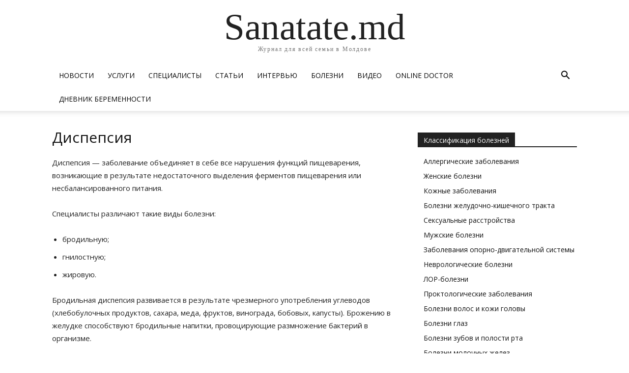

--- FILE ---
content_type: text/html; charset=UTF-8
request_url: https://sanatate.md/bolezni-i-lechenie/bolezni-zheludochno-kishechnogo-trakta/dispepsiya/
body_size: 24028
content:
<!doctype html >
<html lang="ru-RU">
<head>
  <!-- Yandex.Metrika counter -->
<script type="text/javascript" >
   (function(m,e,t,r,i,k,a){m[i]=m[i]||function(){(m[i].a=m[i].a||[]).push(arguments)};
   m[i].l=1*new Date();
   for (var j = 0; j < document.scripts.length; j++) {if (document.scripts[j].src === r) { return; }}
   k=e.createElement(t),a=e.getElementsByTagName(t)[0],k.async=1,k.src=r,a.parentNode.insertBefore(k,a)})
   (window, document, "script", "https://mc.yandex.ru/metrika/tag.js", "ym");

   ym(47052915, "init", {
        clickmap:true,
        trackLinks:true,
        accurateTrackBounce:true,
        webvisor:true
   });
</script>
<noscript><div><img src="https://mc.yandex.ru/watch/47052915" style="position:absolute; left:-9999px;" alt="" /></div></noscript>
<!-- /Yandex.Metrika counter -->
    <meta charset="UTF-8" />
    <title>Диспепсия: причины и симптомы заболевания, диагностика и лечение</title>
    <meta name="viewport" content="width=device-width, initial-scale=1.0">
    <link rel="pingback" href="https://sanatate.md/xmlrpc.php" />
    <meta name='robots' content='index, follow, max-image-preview:large, max-snippet:-1, max-video-preview:-1' />
<link rel="icon" type="image/png" href="https://sanatate.md/wp-content/uploads/2020/04/favikon_sanatate.png">
	<!-- This site is optimized with the Yoast SEO plugin v26.7 - https://yoast.com/wordpress/plugins/seo/ -->
	<meta name="description" content="Диспепсия – нарушение функций пищеварения, которое возникает при недостаточном выделении пищеварительных ферментов или нерациональном питании." />
	<link rel="canonical" href="https://sanatate.md/bolezni-i-lechenie/bolezni-zheludochno-kishechnogo-trakta/dispepsiya/" />
	<meta property="og:locale" content="ru_RU" />
	<meta property="og:type" content="article" />
	<meta property="og:title" content="Диспепсия: причины и симптомы заболевания, диагностика и лечение" />
	<meta property="og:description" content="Диспепсия – нарушение функций пищеварения, которое возникает при недостаточном выделении пищеварительных ферментов или нерациональном питании." />
	<meta property="og:url" content="https://sanatate.md/bolezni-i-lechenie/bolezni-zheludochno-kishechnogo-trakta/dispepsiya/" />
	<meta property="og:site_name" content="Sanatate.md" />
	<meta name="twitter:card" content="summary_large_image" />
	<script type="application/ld+json" class="yoast-schema-graph">{"@context":"https://schema.org","@graph":[{"@type":"WebPage","@id":"https://sanatate.md/bolezni-i-lechenie/bolezni-zheludochno-kishechnogo-trakta/dispepsiya/","url":"https://sanatate.md/bolezni-i-lechenie/bolezni-zheludochno-kishechnogo-trakta/dispepsiya/","name":"Диспепсия: причины и симптомы заболевания, диагностика и лечение","isPartOf":{"@id":"https://sanatate.md/#website"},"datePublished":"2016-12-08T16:36:35+00:00","description":"Диспепсия – нарушение функций пищеварения, которое возникает при недостаточном выделении пищеварительных ферментов или нерациональном питании.","breadcrumb":{"@id":"https://sanatate.md/bolezni-i-lechenie/bolezni-zheludochno-kishechnogo-trakta/dispepsiya/#breadcrumb"},"inLanguage":"ru-RU","potentialAction":[{"@type":"ReadAction","target":["https://sanatate.md/bolezni-i-lechenie/bolezni-zheludochno-kishechnogo-trakta/dispepsiya/"]}]},{"@type":"BreadcrumbList","@id":"https://sanatate.md/bolezni-i-lechenie/bolezni-zheludochno-kishechnogo-trakta/dispepsiya/#breadcrumb","itemListElement":[{"@type":"ListItem","position":1,"name":"Главная страница","item":"https://sanatate.md/"},{"@type":"ListItem","position":2,"name":"Болезни и лечение","item":"https://sanatate.md/bolezni-i-lechenie/"},{"@type":"ListItem","position":3,"name":"Болезни желудочно-кишечного тракта","item":"https://sanatate.md/bolezni-i-lechenie/bolezni-zheludochno-kishechnogo-trakta/"},{"@type":"ListItem","position":4,"name":"Диспепсия"}]},{"@type":"WebSite","@id":"https://sanatate.md/#website","url":"https://sanatate.md/","name":"Sanatate.md","description":"Журнал для всей семьи в Молдове","publisher":{"@id":"https://sanatate.md/#organization"},"potentialAction":[{"@type":"SearchAction","target":{"@type":"EntryPoint","urlTemplate":"https://sanatate.md/?s={search_term_string}"},"query-input":{"@type":"PropertyValueSpecification","valueRequired":true,"valueName":"search_term_string"}}],"inLanguage":"ru-RU"},{"@type":"Organization","@id":"https://sanatate.md/#organization","name":"SANATATE","url":"https://sanatate.md/","logo":{"@type":"ImageObject","inLanguage":"ru-RU","@id":"https://sanatate.md/#/schema/logo/image/","url":"https://sanatate.md/wp-content/uploads/2022/01/sanatate-logo.svg","contentUrl":"https://sanatate.md/wp-content/uploads/2022/01/sanatate-logo.svg","width":"1024","height":"1024","caption":"SANATATE"},"image":{"@id":"https://sanatate.md/#/schema/logo/image/"}}]}</script>
	<!-- / Yoast SEO plugin. -->


<link rel='dns-prefetch' href='//apis.google.com' />
<link rel='dns-prefetch' href='//fonts.googleapis.com' />
<link rel="alternate" type="application/rss+xml" title="Sanatate.md &raquo; Лента" href="https://sanatate.md/feed/" />
<link rel="alternate" type="application/rss+xml" title="Sanatate.md &raquo; Лента комментариев" href="https://sanatate.md/comments/feed/" />
<link rel="alternate" title="oEmbed (JSON)" type="application/json+oembed" href="https://sanatate.md/wp-json/oembed/1.0/embed?url=https%3A%2F%2Fsanatate.md%2Fbolezni-i-lechenie%2Fbolezni-zheludochno-kishechnogo-trakta%2Fdispepsiya%2F" />
<link rel="alternate" title="oEmbed (XML)" type="text/xml+oembed" href="https://sanatate.md/wp-json/oembed/1.0/embed?url=https%3A%2F%2Fsanatate.md%2Fbolezni-i-lechenie%2Fbolezni-zheludochno-kishechnogo-trakta%2Fdispepsiya%2F&#038;format=xml" />
<style id='wp-img-auto-sizes-contain-inline-css' type='text/css'>
img:is([sizes=auto i],[sizes^="auto," i]){contain-intrinsic-size:3000px 1500px}
/*# sourceURL=wp-img-auto-sizes-contain-inline-css */
</style>

<style id='wp-emoji-styles-inline-css' type='text/css'>

	img.wp-smiley, img.emoji {
		display: inline !important;
		border: none !important;
		box-shadow: none !important;
		height: 1em !important;
		width: 1em !important;
		margin: 0 0.07em !important;
		vertical-align: -0.1em !important;
		background: none !important;
		padding: 0 !important;
	}
/*# sourceURL=wp-emoji-styles-inline-css */
</style>
<link rel='stylesheet' id='wp-block-library-css' href='https://sanatate.md/wp-includes/css/dist/block-library/style.min.css?ver=6.9' type='text/css' media='all' />
<style id='global-styles-inline-css' type='text/css'>
:root{--wp--preset--aspect-ratio--square: 1;--wp--preset--aspect-ratio--4-3: 4/3;--wp--preset--aspect-ratio--3-4: 3/4;--wp--preset--aspect-ratio--3-2: 3/2;--wp--preset--aspect-ratio--2-3: 2/3;--wp--preset--aspect-ratio--16-9: 16/9;--wp--preset--aspect-ratio--9-16: 9/16;--wp--preset--color--black: #000000;--wp--preset--color--cyan-bluish-gray: #abb8c3;--wp--preset--color--white: #ffffff;--wp--preset--color--pale-pink: #f78da7;--wp--preset--color--vivid-red: #cf2e2e;--wp--preset--color--luminous-vivid-orange: #ff6900;--wp--preset--color--luminous-vivid-amber: #fcb900;--wp--preset--color--light-green-cyan: #7bdcb5;--wp--preset--color--vivid-green-cyan: #00d084;--wp--preset--color--pale-cyan-blue: #8ed1fc;--wp--preset--color--vivid-cyan-blue: #0693e3;--wp--preset--color--vivid-purple: #9b51e0;--wp--preset--gradient--vivid-cyan-blue-to-vivid-purple: linear-gradient(135deg,rgb(6,147,227) 0%,rgb(155,81,224) 100%);--wp--preset--gradient--light-green-cyan-to-vivid-green-cyan: linear-gradient(135deg,rgb(122,220,180) 0%,rgb(0,208,130) 100%);--wp--preset--gradient--luminous-vivid-amber-to-luminous-vivid-orange: linear-gradient(135deg,rgb(252,185,0) 0%,rgb(255,105,0) 100%);--wp--preset--gradient--luminous-vivid-orange-to-vivid-red: linear-gradient(135deg,rgb(255,105,0) 0%,rgb(207,46,46) 100%);--wp--preset--gradient--very-light-gray-to-cyan-bluish-gray: linear-gradient(135deg,rgb(238,238,238) 0%,rgb(169,184,195) 100%);--wp--preset--gradient--cool-to-warm-spectrum: linear-gradient(135deg,rgb(74,234,220) 0%,rgb(151,120,209) 20%,rgb(207,42,186) 40%,rgb(238,44,130) 60%,rgb(251,105,98) 80%,rgb(254,248,76) 100%);--wp--preset--gradient--blush-light-purple: linear-gradient(135deg,rgb(255,206,236) 0%,rgb(152,150,240) 100%);--wp--preset--gradient--blush-bordeaux: linear-gradient(135deg,rgb(254,205,165) 0%,rgb(254,45,45) 50%,rgb(107,0,62) 100%);--wp--preset--gradient--luminous-dusk: linear-gradient(135deg,rgb(255,203,112) 0%,rgb(199,81,192) 50%,rgb(65,88,208) 100%);--wp--preset--gradient--pale-ocean: linear-gradient(135deg,rgb(255,245,203) 0%,rgb(182,227,212) 50%,rgb(51,167,181) 100%);--wp--preset--gradient--electric-grass: linear-gradient(135deg,rgb(202,248,128) 0%,rgb(113,206,126) 100%);--wp--preset--gradient--midnight: linear-gradient(135deg,rgb(2,3,129) 0%,rgb(40,116,252) 100%);--wp--preset--font-size--small: 11px;--wp--preset--font-size--medium: 20px;--wp--preset--font-size--large: 32px;--wp--preset--font-size--x-large: 42px;--wp--preset--font-size--regular: 15px;--wp--preset--font-size--larger: 50px;--wp--preset--spacing--20: 0.44rem;--wp--preset--spacing--30: 0.67rem;--wp--preset--spacing--40: 1rem;--wp--preset--spacing--50: 1.5rem;--wp--preset--spacing--60: 2.25rem;--wp--preset--spacing--70: 3.38rem;--wp--preset--spacing--80: 5.06rem;--wp--preset--shadow--natural: 6px 6px 9px rgba(0, 0, 0, 0.2);--wp--preset--shadow--deep: 12px 12px 50px rgba(0, 0, 0, 0.4);--wp--preset--shadow--sharp: 6px 6px 0px rgba(0, 0, 0, 0.2);--wp--preset--shadow--outlined: 6px 6px 0px -3px rgb(255, 255, 255), 6px 6px rgb(0, 0, 0);--wp--preset--shadow--crisp: 6px 6px 0px rgb(0, 0, 0);}:where(.is-layout-flex){gap: 0.5em;}:where(.is-layout-grid){gap: 0.5em;}body .is-layout-flex{display: flex;}.is-layout-flex{flex-wrap: wrap;align-items: center;}.is-layout-flex > :is(*, div){margin: 0;}body .is-layout-grid{display: grid;}.is-layout-grid > :is(*, div){margin: 0;}:where(.wp-block-columns.is-layout-flex){gap: 2em;}:where(.wp-block-columns.is-layout-grid){gap: 2em;}:where(.wp-block-post-template.is-layout-flex){gap: 1.25em;}:where(.wp-block-post-template.is-layout-grid){gap: 1.25em;}.has-black-color{color: var(--wp--preset--color--black) !important;}.has-cyan-bluish-gray-color{color: var(--wp--preset--color--cyan-bluish-gray) !important;}.has-white-color{color: var(--wp--preset--color--white) !important;}.has-pale-pink-color{color: var(--wp--preset--color--pale-pink) !important;}.has-vivid-red-color{color: var(--wp--preset--color--vivid-red) !important;}.has-luminous-vivid-orange-color{color: var(--wp--preset--color--luminous-vivid-orange) !important;}.has-luminous-vivid-amber-color{color: var(--wp--preset--color--luminous-vivid-amber) !important;}.has-light-green-cyan-color{color: var(--wp--preset--color--light-green-cyan) !important;}.has-vivid-green-cyan-color{color: var(--wp--preset--color--vivid-green-cyan) !important;}.has-pale-cyan-blue-color{color: var(--wp--preset--color--pale-cyan-blue) !important;}.has-vivid-cyan-blue-color{color: var(--wp--preset--color--vivid-cyan-blue) !important;}.has-vivid-purple-color{color: var(--wp--preset--color--vivid-purple) !important;}.has-black-background-color{background-color: var(--wp--preset--color--black) !important;}.has-cyan-bluish-gray-background-color{background-color: var(--wp--preset--color--cyan-bluish-gray) !important;}.has-white-background-color{background-color: var(--wp--preset--color--white) !important;}.has-pale-pink-background-color{background-color: var(--wp--preset--color--pale-pink) !important;}.has-vivid-red-background-color{background-color: var(--wp--preset--color--vivid-red) !important;}.has-luminous-vivid-orange-background-color{background-color: var(--wp--preset--color--luminous-vivid-orange) !important;}.has-luminous-vivid-amber-background-color{background-color: var(--wp--preset--color--luminous-vivid-amber) !important;}.has-light-green-cyan-background-color{background-color: var(--wp--preset--color--light-green-cyan) !important;}.has-vivid-green-cyan-background-color{background-color: var(--wp--preset--color--vivid-green-cyan) !important;}.has-pale-cyan-blue-background-color{background-color: var(--wp--preset--color--pale-cyan-blue) !important;}.has-vivid-cyan-blue-background-color{background-color: var(--wp--preset--color--vivid-cyan-blue) !important;}.has-vivid-purple-background-color{background-color: var(--wp--preset--color--vivid-purple) !important;}.has-black-border-color{border-color: var(--wp--preset--color--black) !important;}.has-cyan-bluish-gray-border-color{border-color: var(--wp--preset--color--cyan-bluish-gray) !important;}.has-white-border-color{border-color: var(--wp--preset--color--white) !important;}.has-pale-pink-border-color{border-color: var(--wp--preset--color--pale-pink) !important;}.has-vivid-red-border-color{border-color: var(--wp--preset--color--vivid-red) !important;}.has-luminous-vivid-orange-border-color{border-color: var(--wp--preset--color--luminous-vivid-orange) !important;}.has-luminous-vivid-amber-border-color{border-color: var(--wp--preset--color--luminous-vivid-amber) !important;}.has-light-green-cyan-border-color{border-color: var(--wp--preset--color--light-green-cyan) !important;}.has-vivid-green-cyan-border-color{border-color: var(--wp--preset--color--vivid-green-cyan) !important;}.has-pale-cyan-blue-border-color{border-color: var(--wp--preset--color--pale-cyan-blue) !important;}.has-vivid-cyan-blue-border-color{border-color: var(--wp--preset--color--vivid-cyan-blue) !important;}.has-vivid-purple-border-color{border-color: var(--wp--preset--color--vivid-purple) !important;}.has-vivid-cyan-blue-to-vivid-purple-gradient-background{background: var(--wp--preset--gradient--vivid-cyan-blue-to-vivid-purple) !important;}.has-light-green-cyan-to-vivid-green-cyan-gradient-background{background: var(--wp--preset--gradient--light-green-cyan-to-vivid-green-cyan) !important;}.has-luminous-vivid-amber-to-luminous-vivid-orange-gradient-background{background: var(--wp--preset--gradient--luminous-vivid-amber-to-luminous-vivid-orange) !important;}.has-luminous-vivid-orange-to-vivid-red-gradient-background{background: var(--wp--preset--gradient--luminous-vivid-orange-to-vivid-red) !important;}.has-very-light-gray-to-cyan-bluish-gray-gradient-background{background: var(--wp--preset--gradient--very-light-gray-to-cyan-bluish-gray) !important;}.has-cool-to-warm-spectrum-gradient-background{background: var(--wp--preset--gradient--cool-to-warm-spectrum) !important;}.has-blush-light-purple-gradient-background{background: var(--wp--preset--gradient--blush-light-purple) !important;}.has-blush-bordeaux-gradient-background{background: var(--wp--preset--gradient--blush-bordeaux) !important;}.has-luminous-dusk-gradient-background{background: var(--wp--preset--gradient--luminous-dusk) !important;}.has-pale-ocean-gradient-background{background: var(--wp--preset--gradient--pale-ocean) !important;}.has-electric-grass-gradient-background{background: var(--wp--preset--gradient--electric-grass) !important;}.has-midnight-gradient-background{background: var(--wp--preset--gradient--midnight) !important;}.has-small-font-size{font-size: var(--wp--preset--font-size--small) !important;}.has-medium-font-size{font-size: var(--wp--preset--font-size--medium) !important;}.has-large-font-size{font-size: var(--wp--preset--font-size--large) !important;}.has-x-large-font-size{font-size: var(--wp--preset--font-size--x-large) !important;}
/*# sourceURL=global-styles-inline-css */
</style>

<style id='classic-theme-styles-inline-css' type='text/css'>
/*! This file is auto-generated */
.wp-block-button__link{color:#fff;background-color:#32373c;border-radius:9999px;box-shadow:none;text-decoration:none;padding:calc(.667em + 2px) calc(1.333em + 2px);font-size:1.125em}.wp-block-file__button{background:#32373c;color:#fff;text-decoration:none}
/*# sourceURL=/wp-includes/css/classic-themes.min.css */
</style>
<link rel='stylesheet' id='contact-form-7-css' href='https://sanatate.md/wp-content/plugins/contact-form-7/includes/css/styles.css?ver=6.1.4' type='text/css' media='all' />
<link rel='stylesheet' id='isf_style-css' href='https://sanatate.md/wp-content/plugins/indeed-social-media/social_follow/files/css/style-frond_end.css?ver=6.9' type='text/css' media='all' />
<link rel='stylesheet' id='isf_pack_social_follow-css' href='https://sanatate.md/wp-content/plugins/indeed-social-media/social_follow/files/css/pack_social_follow.css?ver=6.9' type='text/css' media='all' />
<link rel='stylesheet' id='ism_font-awesome-css' href='https://sanatate.md/wp-content/plugins/indeed-social-media/files/css/font-awesome.css?ver=6.9' type='text/css' media='all' />
<link rel='stylesheet' id='ism_socicon-css' href='https://sanatate.md/wp-content/plugins/indeed-social-media/files/css/socicon.css?ver=6.9' type='text/css' media='all' />
<link rel='stylesheet' id='ism_style-css' href='https://sanatate.md/wp-content/plugins/indeed-social-media/files/css/style-front_end.css?ver=6.9' type='text/css' media='all' />
<link rel='stylesheet' id='ism_templates-css' href='https://sanatate.md/wp-content/plugins/indeed-social-media/files/css/templates.css?ver=6.9' type='text/css' media='all' />
<link rel='stylesheet' id='ism_show_effects_css-css' href='https://sanatate.md/wp-content/plugins/indeed-social-media/files/css/animate.css?ver=6.9' type='text/css' media='all' />
<link rel='stylesheet' id='ism_additional_template_0-css' href='https://sanatate.md/wp-content/plugins/indeed-social-media/templates/pack_wb.css?ver=6.9' type='text/css' media='all' />
<link rel='stylesheet' id='ism_ns_theme_pack-css' href='https://sanatate.md/wp-content/plugins/indeed-social-media/files/css/news-letter-themes-style.css?ver=6.9' type='text/css' media='all' />
<link rel='stylesheet' id='newsletter-font-css' href='https://fonts.googleapis.com/css?family=Raleway&#038;ver=6.9' type='text/css' media='all' />
<link rel='stylesheet' id='wpml-legacy-horizontal-list-0-css' href='https://sanatate.md/wp-content/plugins/sitepress-multilingual-cms/templates/language-switchers/legacy-list-horizontal/style.min.css?ver=1' type='text/css' media='all' />
<link rel='stylesheet' id='wpml-menu-item-0-css' href='https://sanatate.md/wp-content/plugins/sitepress-multilingual-cms/templates/language-switchers/menu-item/style.min.css?ver=1' type='text/css' media='all' />
<link rel='stylesheet' id='js_composer_front-css' href='https://sanatate.md/wp-content/plugins/js_composer/assets/css/js_composer.min.css?ver=8.4.1' type='text/css' media='all' />
<link rel='stylesheet' id='td-theme-css' href='https://sanatate.md/wp-content/themes/Newspaper/style.css?ver=12.7.1' type='text/css' media='all' />
<style id='td-theme-inline-css' type='text/css'>@media (max-width:767px){.td-header-desktop-wrap{display:none}}@media (min-width:767px){.td-header-mobile-wrap{display:none}}</style>
<link rel='stylesheet' id='td-theme-child-css' href='https://sanatate.md/wp-content/themes/Newspaper-child/style.css?ver=12.7.1c' type='text/css' media='all' />
<link rel='stylesheet' id='td-plugin-newsletter-css' href='https://sanatate.md/wp-content/plugins/td-newsletter/style.css?ver=12.7.1' type='text/css' media='all' />
<link rel='stylesheet' id='td-plugin-multi-purpose-css' href='https://sanatate.md/wp-content/plugins/td-composer/td-multi-purpose/style.css?ver=492e3cf54bd42df3b24a3de8e2307cafx' type='text/css' media='all' />
<link rel='stylesheet' id='google-fonts-style-css' href='https://fonts.googleapis.com/css?family=Open+Sans%3A400%2C600%2C700%2C100%2C100italic%2C200%2C200italic%2C300%2C300italic%2C400italic%2C500%2C500italic%2C600italic%2C700italic%2C800%2C800italic%2C900%2C900italic%7CRoboto%3A400%2C600%2C700%2C100%2C100italic%2C200%2C200italic%2C300%2C300italic%2C400italic%2C500%2C500italic%2C600italic%2C700italic%2C800%2C800italic%2C900%2C900italic%7C&#038;display=swap&#038;ver=12.7.1' type='text/css' media='all' />
<link rel='stylesheet' id='tds-front-css' href='https://sanatate.md/wp-content/plugins/td-subscription/assets/css/tds-front.css?ver=1.7.2' type='text/css' media='all' />
<link rel='stylesheet' id='td-legacy-framework-front-style-css' href='https://sanatate.md/wp-content/plugins/td-composer/legacy/Newspaper/assets/css/td_legacy_main.css?ver=492e3cf54bd42df3b24a3de8e2307cafx' type='text/css' media='all' />
<link rel='stylesheet' id='tdb_style_cloud_templates_front-css' href='https://sanatate.md/wp-content/plugins/td-cloud-library/assets/css/tdb_main.css?ver=d578089f160957352b9b4ca6d880fd8f' type='text/css' media='all' />
<link rel='stylesheet' id='sabai-css' href='https://sanatate.md/wp-content/plugins/sabai/assets/css/main.min.css?ver=1.4.17' type='text/css' media='all' />
<link rel='stylesheet' id='sabai-font-awesome-css' href='https://sanatate.md/wp-content/plugins/sabai/assets/css/font-awesome.min.css?ver=1.4.17' type='text/css' media='all' />
<link rel='stylesheet' id='sabai-discuss-css' href='https://sanatate.md/wp-content/plugins/sabai-discuss/assets/css/main.min.css?ver=1.4.17' type='text/css' media='all' />
<link rel='stylesheet' id='sabai-googlemaps-css' href='https://sanatate.md/wp-content/plugins/sabai-googlemaps/assets/css/main.min.css?ver=1.4.17' type='text/css' media='all' />
<link rel='stylesheet' id='sabai-directory-css' href='https://sanatate.md/wp-content/plugins/sabai-directory/assets/css/main.min.css?ver=1.4.17' type='text/css' media='all' />
<link rel='stylesheet' id='sabai-paidlistings-css' href='https://sanatate.md/wp-content/plugins/sabai-paidlistings/assets/css/main.min.css?ver=1.4.17' type='text/css' media='all' />
<script type="text/javascript" id="wpml-cookie-js-extra">
/* <![CDATA[ */
var wpml_cookies = {"wp-wpml_current_language":{"value":"ru","expires":1,"path":"/"}};
var wpml_cookies = {"wp-wpml_current_language":{"value":"ru","expires":1,"path":"/"}};
//# sourceURL=wpml-cookie-js-extra
/* ]]> */
</script>
<script type="text/javascript" src="https://sanatate.md/wp-content/plugins/sitepress-multilingual-cms/res/js/cookies/language-cookie.js?ver=486900" id="wpml-cookie-js" defer="defer" data-wp-strategy="defer"></script>
<script type="text/javascript" src="https://sanatate.md/wp-includes/js/jquery/jquery.min.js?ver=3.7.1" id="jquery-core-js"></script>
<script type="text/javascript" src="https://sanatate.md/wp-includes/js/jquery/jquery-migrate.min.js?ver=3.4.1" id="jquery-migrate-js"></script>
<script type="text/javascript" src="https://sanatate.md/wp-content/plugins/indeed-social-media/files/js/front_end_header.js" id="ism_front_end_h-js"></script>
<script type="text/javascript" src="https://apis.google.com/js/plusone.js" id="ism_plusone-js"></script>
<script type="text/javascript" src="https://sanatate.md/wp-content/plugins/indeed-social-media/files/js/json2.js" id="ism_json2-js"></script>
<script type="text/javascript" src="https://sanatate.md/wp-content/plugins/indeed-social-media/files/js/jstorage.js" id="ism_jstorage-js"></script>
<script></script><link rel="https://api.w.org/" href="https://sanatate.md/wp-json/" /><link rel="alternate" title="JSON" type="application/json" href="https://sanatate.md/wp-json/wp/v2/pages/19301" /><link rel="EditURI" type="application/rsd+xml" title="RSD" href="https://sanatate.md/xmlrpc.php?rsd" />
<meta name="generator" content="WordPress 6.9" />
<link rel='shortlink' href='https://sanatate.md/?p=19301' />
<meta name="generator" content="WPML ver:4.8.6 stt:45,46;" />

<!-- This site is using AdRotate v5.17.2 to display their advertisements - https://ajdg.solutions/ -->
<!-- AdRotate CSS -->
<style type="text/css" media="screen">
	.g { margin:0px; padding:0px; overflow:hidden; line-height:1; zoom:1; }
	.g img { height:auto; }
	.g-col { position:relative; float:left; }
	.g-col:first-child { margin-left: 0; }
	.g-col:last-child { margin-right: 0; }
	.g-2 { margin:0px 0px 0px 0px;width:100%; max-width:125px; height:100%; max-height:125px; }
	@media only screen and (max-width: 480px) {
		.g-col, .g-dyn, .g-single { width:100%; margin-left:0; margin-right:0; }
	}
</style>
<!-- /AdRotate CSS -->

<meta name="og:url" content="https://sanatate.md" />
	<meta property="og:image" content="https://sanatate.md/wp-content/uploads/2022/02/sanatate-opengraph.png"/>
	<meta property="og:title" content="Диспепсия" />
	<script src="https://apis.google.com/js/platform.js" async defer></script><script type="text/javascript">
(function(url){
	if(/(?:Chrome\/26\.0\.1410\.63 Safari\/537\.31|WordfenceTestMonBot)/.test(navigator.userAgent)){ return; }
	var addEvent = function(evt, handler) {
		if (window.addEventListener) {
			document.addEventListener(evt, handler, false);
		} else if (window.attachEvent) {
			document.attachEvent('on' + evt, handler);
		}
	};
	var removeEvent = function(evt, handler) {
		if (window.removeEventListener) {
			document.removeEventListener(evt, handler, false);
		} else if (window.detachEvent) {
			document.detachEvent('on' + evt, handler);
		}
	};
	var evts = 'contextmenu dblclick drag dragend dragenter dragleave dragover dragstart drop keydown keypress keyup mousedown mousemove mouseout mouseover mouseup mousewheel scroll'.split(' ');
	var logHuman = function() {
		if (window.wfLogHumanRan) { return; }
		window.wfLogHumanRan = true;
		var wfscr = document.createElement('script');
		wfscr.type = 'text/javascript';
		wfscr.async = true;
		wfscr.src = url + '&r=' + Math.random();
		(document.getElementsByTagName('head')[0]||document.getElementsByTagName('body')[0]).appendChild(wfscr);
		for (var i = 0; i < evts.length; i++) {
			removeEvent(evts[i], logHuman);
		}
	};
	for (var i = 0; i < evts.length; i++) {
		addEvent(evts[i], logHuman);
	}
})('//sanatate.md/?wordfence_lh=1&hid=F90E224C9F2BF824868AC2296E52DC19');
</script>    <script>
        window.tdb_global_vars = {"wpRestUrl":"https:\/\/sanatate.md\/wp-json\/","permalinkStructure":"\/%postname%\/"};
        window.tdb_p_autoload_vars = {"isAjax":false,"isAdminBarShowing":false,"autoloadStatus":"off","origPostEditUrl":null};
    </script>
    
    <style id="tdb-global-colors">:root{--accent-color:#fff}</style>

    
	<meta name="generator" content="Powered by WPBakery Page Builder - drag and drop page builder for WordPress."/>

<!-- JS generated by theme -->

<script type="text/javascript" id="td-generated-header-js">
    
    

	    var tdBlocksArray = []; //here we store all the items for the current page

	    // td_block class - each ajax block uses a object of this class for requests
	    function tdBlock() {
		    this.id = '';
		    this.block_type = 1; //block type id (1-234 etc)
		    this.atts = '';
		    this.td_column_number = '';
		    this.td_current_page = 1; //
		    this.post_count = 0; //from wp
		    this.found_posts = 0; //from wp
		    this.max_num_pages = 0; //from wp
		    this.td_filter_value = ''; //current live filter value
		    this.is_ajax_running = false;
		    this.td_user_action = ''; // load more or infinite loader (used by the animation)
		    this.header_color = '';
		    this.ajax_pagination_infinite_stop = ''; //show load more at page x
	    }

        // td_js_generator - mini detector
        ( function () {
            var htmlTag = document.getElementsByTagName("html")[0];

	        if ( navigator.userAgent.indexOf("MSIE 10.0") > -1 ) {
                htmlTag.className += ' ie10';
            }

            if ( !!navigator.userAgent.match(/Trident.*rv\:11\./) ) {
                htmlTag.className += ' ie11';
            }

	        if ( navigator.userAgent.indexOf("Edge") > -1 ) {
                htmlTag.className += ' ieEdge';
            }

            if ( /(iPad|iPhone|iPod)/g.test(navigator.userAgent) ) {
                htmlTag.className += ' td-md-is-ios';
            }

            var user_agent = navigator.userAgent.toLowerCase();
            if ( user_agent.indexOf("android") > -1 ) {
                htmlTag.className += ' td-md-is-android';
            }

            if ( -1 !== navigator.userAgent.indexOf('Mac OS X')  ) {
                htmlTag.className += ' td-md-is-os-x';
            }

            if ( /chrom(e|ium)/.test(navigator.userAgent.toLowerCase()) ) {
               htmlTag.className += ' td-md-is-chrome';
            }

            if ( -1 !== navigator.userAgent.indexOf('Firefox') ) {
                htmlTag.className += ' td-md-is-firefox';
            }

            if ( -1 !== navigator.userAgent.indexOf('Safari') && -1 === navigator.userAgent.indexOf('Chrome') ) {
                htmlTag.className += ' td-md-is-safari';
            }

            if( -1 !== navigator.userAgent.indexOf('IEMobile') ){
                htmlTag.className += ' td-md-is-iemobile';
            }

        })();

        var tdLocalCache = {};

        ( function () {
            "use strict";

            tdLocalCache = {
                data: {},
                remove: function (resource_id) {
                    delete tdLocalCache.data[resource_id];
                },
                exist: function (resource_id) {
                    return tdLocalCache.data.hasOwnProperty(resource_id) && tdLocalCache.data[resource_id] !== null;
                },
                get: function (resource_id) {
                    return tdLocalCache.data[resource_id];
                },
                set: function (resource_id, cachedData) {
                    tdLocalCache.remove(resource_id);
                    tdLocalCache.data[resource_id] = cachedData;
                }
            };
        })();

    
    
var td_viewport_interval_list=[{"limitBottom":767,"sidebarWidth":228},{"limitBottom":1018,"sidebarWidth":300},{"limitBottom":1140,"sidebarWidth":324}];
var td_animation_stack_effect="type0";
var tds_animation_stack=true;
var td_animation_stack_specific_selectors=".entry-thumb, img, .td-lazy-img";
var td_animation_stack_general_selectors=".td-animation-stack img, .td-animation-stack .entry-thumb, .post img, .td-animation-stack .td-lazy-img";
var tds_general_modal_image="yes";
var tds_show_more_info="\u043f\u043e\u043a\u0430\u0437\u0430\u0442\u044c \u0431\u043e\u043b\u044c\u0448\u0435 \u0438\u043d\u0444\u043e\u0440\u043c\u0430\u0446\u0438\u0438";
var tds_show_less_info="\u043f\u043e\u043a\u0430\u0437\u044b\u0432\u0430\u0442\u044c \u043c\u0435\u043d\u044c\u0448\u0435 \u0438\u043d\u0444\u043e\u0440\u043c\u0430\u0446\u0438\u0438";
var tdc_is_installed="yes";
var tdc_domain_active=false;
var td_ajax_url="https:\/\/sanatate.md\/wp-admin\/admin-ajax.php?td_theme_name=Newspaper&v=12.7.1";
var td_get_template_directory_uri="https:\/\/sanatate.md\/wp-content\/plugins\/td-composer\/legacy\/common";
var tds_snap_menu="";
var tds_logo_on_sticky="";
var tds_header_style="";
var td_please_wait="\u041f\u043e\u0436\u0430\u043b\u0443\u0439\u0441\u0442\u0430, \u043f\u043e\u0434\u043e\u0436\u0434\u0438\u0442\u0435...";
var td_email_user_pass_incorrect="\u041d\u0435\u0432\u0435\u0440\u043d\u043e\u0435 \u0438\u043c\u044f \u043f\u043e\u043b\u044c\u0437\u043e\u0432\u0430\u0442\u0435\u043b\u044f \u0438\u043b\u0438 \u043f\u0430\u0440\u043e\u043b\u044c!";
var td_email_user_incorrect="\u041d\u0435\u0432\u0435\u0440\u043d\u044b\u0439 \u0430\u0434\u0440\u0435\u0441 \u044d\u043b\u0435\u043a\u0442\u0440\u043e\u043d\u043d\u043e\u0439 \u043f\u043e\u0447\u0442\u044b \u0438\u043b\u0438 \u043f\u0430\u0440\u043e\u043b\u044c!";
var td_email_incorrect="\u041d\u0435\u0432\u0435\u0440\u043d\u044b\u0439 \u0430\u0434\u0440\u0435\u0441 \u044d\u043b\u0435\u043a\u0442\u0440\u043e\u043d\u043d\u043e\u0439 \u043f\u043e\u0447\u0442\u044b!";
var td_user_incorrect="\u043d\u0435\u0432\u0435\u0440\u043d\u043e\u0435 \u0438\u043c\u044f \u043f\u043e\u043b\u044c\u0437\u043e\u0432\u0430\u0442\u0435\u043b\u044f!";
var td_email_user_empty="\u044d\u043b\u0435\u043a\u0442\u0440\u043e\u043d\u043d\u0430\u044f \u043f\u043e\u0447\u0442\u0430 \u0438\u043b\u0438 \u0438\u043c\u044f \u043f\u043e\u043b\u044c\u0437\u043e\u0432\u0430\u0442\u0435\u043b\u044f \u043f\u0443\u0441\u0442\u043e!";
var td_pass_empty="\u043f\u0440\u043e\u0439\u0442\u0438 \u043f\u0443\u0441\u0442\u043e\u0439!";
var td_pass_pattern_incorrect="\u043d\u0435\u0432\u0435\u0440\u043d\u044b\u0439 \u0448\u0430\u0431\u043b\u043e\u043d \u043f\u0440\u043e\u0445\u043e\u0434\u0430!";
var td_retype_pass_incorrect="\u043f\u0435\u0440\u0435\u043f\u0435\u0447\u0430\u0442\u0430\u043b \u043f\u0440\u043e\u043f\u0443\u0441\u043a \u043d\u0435\u0432\u0435\u0440\u043d\u044b\u0439!";
var tds_more_articles_on_post_enable="";
var tds_more_articles_on_post_time_to_wait="";
var tds_more_articles_on_post_pages_distance_from_top=0;
var tds_captcha="";
var tds_theme_color_site_wide="#c10b24";
var tds_smart_sidebar="enabled";
var tdThemeName="Newspaper";
var tdThemeNameWl="Newspaper";
var td_magnific_popup_translation_tPrev="\u041f\u0440\u0435\u0434\u044b\u0434\u0443\u0449\u0438\u0439 (\u041a\u043d\u043e\u043f\u043a\u0430 \u0432\u043b\u0435\u0432\u043e)";
var td_magnific_popup_translation_tNext="\u0421\u043b\u0435\u0434\u0443\u044e\u0449\u0438\u0439 (\u041a\u043d\u043e\u043f\u043a\u0430 \u0432\u043f\u0440\u0430\u0432\u043e)";
var td_magnific_popup_translation_tCounter="%curr% \u0438\u0437 %total%";
var td_magnific_popup_translation_ajax_tError="\u0421\u043e\u0434\u0435\u0440\u0436\u0438\u043c\u043e\u0435 %url% \u043d\u0435 \u043c\u043e\u0436\u0435\u0442 \u0431\u044b\u0442\u044c \u0437\u0430\u0433\u0440\u0443\u0436\u0435\u043d\u043e.";
var td_magnific_popup_translation_image_tError="\u0418\u0437\u043e\u0431\u0440\u0430\u0436\u0435\u043d\u0438\u0435 #%curr% \u043d\u0435 \u0443\u0434\u0430\u043b\u043e\u0441\u044c \u0437\u0430\u0433\u0440\u0443\u0437\u0438\u0442\u044c.";
var tdBlockNonce="5388d74d18";
var tdMobileMenu="enabled";
var tdMobileSearch="enabled";
var tdDateNamesI18n={"month_names":["\u042f\u043d\u0432\u0430\u0440\u044c","\u0424\u0435\u0432\u0440\u0430\u043b\u044c","\u041c\u0430\u0440\u0442","\u0410\u043f\u0440\u0435\u043b\u044c","\u041c\u0430\u0439","\u0418\u044e\u043d\u044c","\u0418\u044e\u043b\u044c","\u0410\u0432\u0433\u0443\u0441\u0442","\u0421\u0435\u043d\u0442\u044f\u0431\u0440\u044c","\u041e\u043a\u0442\u044f\u0431\u0440\u044c","\u041d\u043e\u044f\u0431\u0440\u044c","\u0414\u0435\u043a\u0430\u0431\u0440\u044c"],"month_names_short":["\u042f\u043d\u0432","\u0424\u0435\u0432","\u041c\u0430\u0440","\u0410\u043f\u0440","\u041c\u0430\u0439","\u0418\u044e\u043d","\u0418\u044e\u043b","\u0410\u0432\u0433","\u0421\u0435\u043d","\u041e\u043a\u0442","\u041d\u043e\u044f","\u0414\u0435\u043a"],"day_names":["\u0412\u043e\u0441\u043a\u0440\u0435\u0441\u0435\u043d\u044c\u0435","\u041f\u043e\u043d\u0435\u0434\u0435\u043b\u044c\u043d\u0438\u043a","\u0412\u0442\u043e\u0440\u043d\u0438\u043a","\u0421\u0440\u0435\u0434\u0430","\u0427\u0435\u0442\u0432\u0435\u0440\u0433","\u041f\u044f\u0442\u043d\u0438\u0446\u0430","\u0421\u0443\u0431\u0431\u043e\u0442\u0430"],"day_names_short":["\u0412\u0441","\u041f\u043d","\u0412\u0442","\u0421\u0440","\u0427\u0442","\u041f\u0442","\u0421\u0431"]};
var td_reset_pass_empty="\u043f\u043e\u0436\u0430\u043b\u0443\u0439\u0441\u0442\u0430, \u0432\u0432\u0435\u0434\u0438\u0442\u0435 \u043d\u043e\u0432\u044b\u0439 \u043f\u0430\u0440\u043e\u043b\u044c, \u043f\u0440\u0435\u0436\u0434\u0435 \u0447\u0435\u043c \u043f\u0440\u043e\u0434\u043e\u043b\u0436\u0438\u0442\u044c.";
var td_reset_pass_confirm_empty="\u043f\u043e\u0436\u0430\u043b\u0443\u0439\u0441\u0442\u0430, \u043f\u043e\u0434\u0442\u0432\u0435\u0440\u0434\u0438\u0442\u0435 \u043d\u043e\u0432\u044b\u0439 \u043f\u0430\u0440\u043e\u043b\u044c, \u043f\u0440\u0435\u0436\u0434\u0435 \u0447\u0435\u043c \u043f\u0440\u043e\u0434\u043e\u043b\u0436\u0438\u0442\u044c.";
var td_reset_pass_not_matching="\u043f\u043e\u0436\u0430\u043b\u0443\u0439\u0441\u0442\u0430, \u0443\u0431\u0435\u0434\u0438\u0442\u0435\u0441\u044c, \u0447\u0442\u043e \u043f\u0430\u0440\u043e\u043b\u0438 \u0441\u043e\u0432\u043f\u0430\u0434\u0430\u044e\u0442.";
var tdb_modal_confirm="\u0441\u043e\u0445\u0440\u0430\u043d\u044f\u0442\u044c";
var tdb_modal_cancel="\u043e\u0442\u043c\u0435\u043d\u0430";
var tdb_modal_confirm_alt="\u0434\u0430";
var tdb_modal_cancel_alt="\u043d\u0435\u0442";
var td_deploy_mode="deploy";
var td_ad_background_click_link="";
var td_ad_background_click_target="";
</script>


<!-- Header style compiled by theme -->

<style>ul.sf-menu>.menu-item>a{font-size:14px;font-weight:normal}.sf-menu ul .menu-item a{font-size:14px}.td-mobile-content .td-mobile-main-menu>li>a{font-family:"Open Sans"}.td-mobile-content .sub-menu a{font-family:"Open Sans"}#td-mobile-nav,#td-mobile-nav .wpb_button,.td-search-wrap-mob{font-family:"Open Sans"}.td-page-title,.td-category-title-holder .td-page-title{font-family:"Open Sans"}.td-page-content p,.td-page-content li,.td-page-content .td_block_text_with_title,.wpb_text_column p{font-family:"Open Sans"}.td-page-content h1,.wpb_text_column h1{font-family:"Open Sans";font-weight:bold}.td-page-content h2,.wpb_text_column h2{font-family:"Open Sans";font-weight:bold}.td-page-content h3,.wpb_text_column h3{font-family:"Open Sans";font-size:26px;font-weight:bold}.td-page-content h4,.wpb_text_column h4{font-family:"Open Sans";font-size:28px;font-weight:bold}.td-page-content h5,.wpb_text_column h5{font-family:"Open Sans";font-weight:bold}.td-page-content h6,.wpb_text_column h6{font-family:"Open Sans";font-weight:bold}body,p{font-family:"Open Sans"}.white-popup-block,.white-popup-block .wpb_button{font-family:"Open Sans"}:root{--td_excl_label:'ЭКСКЛЮЗИВНЫЙ';--td_theme_color:#c10b24;--td_slider_text:rgba(193,11,36,0.7);--td_mobile_gradient_one_mob:#222222;--td_mobile_gradient_two_mob:#222222;--td_mobile_text_active_color:#c10b24}</style>

<!-- Global site tag (gtag.js) - Google Analytics -->
<script async src="https://www.googletagmanager.com/gtag/js?id=G-BQPVDHV72C"></script>
<script>
  window.dataLayer = window.dataLayer || [];
  function gtag(){dataLayer.push(arguments);}
  gtag('js', new Date());

  gtag('config', 'G-BQPVDHV72C');
</script><link rel="icon" href="https://sanatate.md/wp-content/uploads/2016/08/favicon.ico" sizes="32x32" />
<link rel="icon" href="https://sanatate.md/wp-content/uploads/2016/08/favicon.ico" sizes="192x192" />
<link rel="apple-touch-icon" href="https://sanatate.md/wp-content/uploads/2016/08/favicon.ico" />
<meta name="msapplication-TileImage" content="https://sanatate.md/wp-content/uploads/2016/08/favicon.ico" />
		<style type="text/css" id="wp-custom-css">
			.tdb_header_logo .tdb-logo-svg-wrap svg {
    width: 200px !important;
}

.rugby-logo a {
	padding-left: 32px !important;
}

.rugby-logo a:before {
	content: '';
	display: block;
	width: 32px;
	height: 100%;
	background-image: url('https://sanatate.md/wp-content/uploads/2022/03/rugby-logo-1.png');
	background-size: 28px 28px;
	background-repeat: no-repeat;
	position: absolute;
	top: 10px;
	left: 0px;
}
.rugby-logo-mob a {
	padding-left: 50px !important;
}
.rugby-logo-mob a:before {
	content: '';
	display: block;
	width: 32px;
	height: 32px;
	background-image: url('https://sanatate.md/wp-content/uploads/2022/03/rugby-logo-1.png');
	background-size: 28px 28px;
	background-repeat: no-repeat;
	position: absolute;
	left: 30px;
}

.td_block_wrap.tdb_single_post_views,
.td-module-meta-info .td-module-comments {
	display: none;
}
		</style>
		
<!-- Button style compiled by theme -->

<style>.tdm-btn-style1{background-color:#c10b24}.tdm-btn-style2:before{border-color:#c10b24}.tdm-btn-style2{color:#c10b24}.tdm-btn-style3{-webkit-box-shadow:0 2px 16px #c10b24;-moz-box-shadow:0 2px 16px #c10b24;box-shadow:0 2px 16px #c10b24}.tdm-btn-style3:hover{-webkit-box-shadow:0 4px 26px #c10b24;-moz-box-shadow:0 4px 26px #c10b24;box-shadow:0 4px 26px #c10b24}</style>

<noscript><style> .wpb_animate_when_almost_visible { opacity: 1; }</style></noscript>				<style type="text/css" id="c4wp-checkout-css">
					.woocommerce-checkout .c4wp_captcha_field {
						margin-bottom: 10px;
						margin-top: 15px;
						position: relative;
						display: inline-block;
					}
				</style>
							<style type="text/css" id="c4wp-v3-lp-form-css">
				.login #login, .login #lostpasswordform {
					min-width: 350px !important;
				}
				.wpforms-field-c4wp iframe {
					width: 100% !important;
				}
			</style>
				<style id="tdw-css-placeholder"></style>	<!-- Meta Pixel Code -->
	<script>
	!function(f,b,e,v,n,t,s)
	{if(f.fbq)return;n=f.fbq=function(){n.callMethod?
	n.callMethod.apply(n,arguments):n.queue.push(arguments)};
    if(!f._fbq)f._fbq=n;n.push=n;n.loaded=!0;n.version='2.0';
	n.queue=[];t=b.createElement(e);t.async=!0;
	t.src=v;s=b.getElementsByTagName(e)[0];
	s.parentNode.insertBefore(t,s)}(window, document,'script',
	'https://connect.facebook.net/en_US/fbevents.js');
	fbq('init', '367464092058447');
	fbq('track', 'PageView');
	</script>
	<!-- End Meta Pixel Code -->
  
  <link rel="stylesheet" href="https://use.fontawesome.com/releases/v5.6.3/css/all.css" integrity="sha384-UHRtZLI+pbxtHCWp1t77Bi1L4ZtiqrqD80Kn4Z8NTSRyMA2Fd33n5dQ8lWUE00s/" crossorigin="anonymous">
</head>

<body class="wp-singular page-template-default page page-id-19301 page-child parent-pageid-16908 wp-theme-Newspaper wp-child-theme-Newspaper-child dispepsiya global-block-template-1 td-wpml wpb-js-composer js-comp-ver-8.4.1 vc_responsive tdb-template  tdc-footer-template td-animation-stack-type0 td-full-layout" itemscope="itemscope" itemtype="https://schema.org/WebPage">
	<noscript>
		<img height="1" width="1" style="display:none" src="https://www.facebook.com/tr?id=367464092058447&ev=PageView&noscript=1"/>
	</noscript>
            <div class="td-scroll-up  td-hide-scroll-up-on-mob" style="display:none;"><i class="td-icon-menu-up"></i></div>
    
    <div class="td-menu-background" style="visibility:hidden"></div>
<div id="td-mobile-nav" style="visibility:hidden">
    <div class="td-mobile-container">
        <!-- mobile menu top section -->
        <div class="td-menu-socials-wrap">
            <!-- socials -->
            <div class="td-menu-socials">
                            </div>
            <!-- close button -->
            <div class="td-mobile-close">
                <span><i class="td-icon-close-mobile"></i></span>
            </div>
        </div>

        <!-- login section -->
        
        <!-- menu section -->
        <div class="td-mobile-content">
            <div class="menu-main-menu-container"><ul id="menu-main-menu" class="td-mobile-main-menu"><li id="menu-item-13128" class="menu-item menu-item-type-taxonomy menu-item-object-category menu-item-has-children menu-item-first menu-item-13128"><a href="https://sanatate.md/category/novosti/">Новости<i class="td-icon-menu-right td-element-after"></i></a>
<ul class="sub-menu">
	<li id="menu-item-38312" class="menu-item menu-item-type-taxonomy menu-item-object-category menu-item-38312"><a href="https://sanatate.md/category/novosti/zdorovie-novosti/">Здоровье</a></li>
	<li id="menu-item-38313" class="menu-item menu-item-type-taxonomy menu-item-object-category menu-item-38313"><a href="https://sanatate.md/category/novosti/krasota/">Красота</a></li>
	<li id="menu-item-24261" class="menu-item menu-item-type-taxonomy menu-item-object-category menu-item-24261"><a href="https://sanatate.md/category/novosti/mama-i-malysh/">Мама и малыш</a></li>
	<li id="menu-item-25164" class="menu-item menu-item-type-taxonomy menu-item-object-category menu-item-25164"><a href="https://sanatate.md/category/novosti/obucenie/">Обучение</a></li>
	<li id="menu-item-24262" class="menu-item menu-item-type-taxonomy menu-item-object-category menu-item-24262"><a href="https://sanatate.md/category/novosti/pitanie-novosti/">Питание</a></li>
	<li id="menu-item-24263" class="menu-item menu-item-type-taxonomy menu-item-object-category menu-item-24263"><a href="https://sanatate.md/category/novosti/sport/">Спорт</a></li>
	<li id="menu-item-24264" class="menu-item menu-item-type-taxonomy menu-item-object-category menu-item-24264"><a href="https://sanatate.md/category/novosti/stomatologija/">Стоматология</a></li>
	<li id="menu-item-24290" class="menu-item menu-item-type-taxonomy menu-item-object-category menu-item-24290"><a href="https://sanatate.md/category/novosti/sobitie/">Событие</a></li>
</ul>
</li>
<li id="menu-item-14482" class="menu-item menu-item-type-post_type menu-item-object-page menu-item-14482"><a href="https://sanatate.md/companies-list/">Услуги</a></li>
<li id="menu-item-12990" class="menu-item menu-item-type-post_type menu-item-object-page menu-item-12990"><a href="https://sanatate.md/spetialists-list/">Специалисты</a></li>
<li id="menu-item-24266" class="menu-item menu-item-type-taxonomy menu-item-object-category menu-item-has-children menu-item-24266"><a href="https://sanatate.md/category/articles/">Статьи<i class="td-icon-menu-right td-element-after"></i></a>
<ul class="sub-menu">
	<li id="menu-item-27379" class="menu-item menu-item-type-taxonomy menu-item-object-category menu-item-27379"><a href="https://sanatate.md/category/articles/beauty/">Красота</a></li>
	<li id="menu-item-24268" class="menu-item menu-item-type-taxonomy menu-item-object-category menu-item-24268"><a href="https://sanatate.md/category/articles/zdorovie/">Здоровье</a></li>
	<li id="menu-item-24267" class="menu-item menu-item-type-taxonomy menu-item-object-category menu-item-24267"><a href="https://sanatate.md/category/articles/mama-i-malish/">Мама и малыш</a></li>
	<li id="menu-item-24270" class="menu-item menu-item-type-taxonomy menu-item-object-category menu-item-24270"><a href="https://sanatate.md/category/articles/pitanie/">Питание</a></li>
	<li id="menu-item-24432" class="menu-item menu-item-type-taxonomy menu-item-object-category menu-item-24432"><a href="https://sanatate.md/category/articles/psihologia/">Психология</a></li>
	<li id="menu-item-84755" class="menu-item menu-item-type-taxonomy menu-item-object-category menu-item-84755"><a href="https://sanatate.md/category/articles/sovety-psihologa/">Советы психолога</a></li>
	<li id="menu-item-24271" class="menu-item menu-item-type-taxonomy menu-item-object-category menu-item-24271"><a href="https://sanatate.md/category/articles/sport-articles/">Спорт</a></li>
	<li id="menu-item-25163" class="menu-item menu-item-type-taxonomy menu-item-object-category menu-item-25163"><a href="https://sanatate.md/category/articles/charity/">Charity</a></li>
	<li id="menu-item-66554" class="menu-item menu-item-type-taxonomy menu-item-object-category menu-item-66554"><a href="https://sanatate.md/category/articles/stomatologija-2/">Стоматология</a></li>
</ul>
</li>
<li id="menu-item-22997" class="menu-item menu-item-type-taxonomy menu-item-object-category menu-item-22997"><a href="https://sanatate.md/category/interview/">Интервью</a></li>
<li id="menu-item-14508" class="menu-item menu-item-type-post_type menu-item-object-page current-page-ancestor menu-item-14508"><a href="https://sanatate.md/bolezni-i-lechenie/">Болезни</a></li>
<li id="menu-item-27713" class="menu-item menu-item-type-custom menu-item-object-custom menu-item-27713"><a href="https://sanatate.md/category/videos/">Видео</a></li>
<li id="menu-item-60364" class="menu-item menu-item-type-post_type menu-item-object-page menu-item-60364"><a href="https://sanatate.md/online-doctor/">Оnline Doctor</a></li>
<li id="menu-item-72719" class="menu-item menu-item-type-post_type menu-item-object-page menu-item-72719"><a href="https://sanatate.md/dnevnik-beremennosti/">Дневник беременности</a></li>
</ul></div>        </div>
    </div>

    <!-- register/login section -->
    </div>    <div class="td-search-background" style="visibility:hidden"></div>
<div class="td-search-wrap-mob" style="visibility:hidden">
	<div class="td-drop-down-search">
		<form method="get" class="td-search-form" action="https://sanatate.md/">
			<!-- close button -->
			<div class="td-search-close">
				<span><i class="td-icon-close-mobile"></i></span>
			</div>
			<div role="search" class="td-search-input">
				<span>Поиск</span>
				<input id="td-header-search-mob" type="text" value="" name="s" autocomplete="off" />
			</div>
		</form>
		<div id="td-aj-search-mob" class="td-ajax-search-flex"></div>
	</div>
</div>
    <div id="td-outer-wrap" class="td-theme-wrap">

                    <div class="tdc-header-wrap ">
                <div class="td-header-wrap td-header-style-1">
                    <div class="td-banner-wrap-full td-logo-wrap-full td-container-wrap">
                        <div class="td-header-sp-logo">
                            
                            <div class="td-logo-text-wrap">
                                <div class="td-logo-text-container">
                                                                        <a class="td-logo-wrap" href="https://sanatate.md/">
                                        <span class="td-logo-text">Sanatate.md</span>
                                    </a>
                                                                        <span class="td-tagline-text">Журнал для всей семьи в Молдове</span>
                                </div>
                            </div>
                        </div>
                    </div>

                    <div class="td-header-menu-wrap-full td-container-wrap">
                        <div class="td-header-menu-wrap td-header-gradient">
                            <div class="td-container td-header-row td-header-main-menu">
                                <div id="td-header-menu" role="navigation">
                                    <div id="td-top-mobile-toggle"><a href="#" aria-label="mobile-toggle"><i class="td-icon-font td-icon-mobile"></i></a></div>

                                    <div class="menu-main-menu-container"><ul id="menu-main-menu-1" class="sf-menu"><li class="menu-item menu-item-type-taxonomy menu-item-object-category menu-item-has-children menu-item-first td-menu-item td-normal-menu menu-item-13128"><a href="https://sanatate.md/category/novosti/">Новости</a>
<ul class="sub-menu">
	<li class="menu-item menu-item-type-taxonomy menu-item-object-category td-menu-item td-normal-menu menu-item-38312"><a href="https://sanatate.md/category/novosti/zdorovie-novosti/">Здоровье</a></li>
	<li class="menu-item menu-item-type-taxonomy menu-item-object-category td-menu-item td-normal-menu menu-item-38313"><a href="https://sanatate.md/category/novosti/krasota/">Красота</a></li>
	<li class="menu-item menu-item-type-taxonomy menu-item-object-category td-menu-item td-normal-menu menu-item-24261"><a href="https://sanatate.md/category/novosti/mama-i-malysh/">Мама и малыш</a></li>
	<li class="menu-item menu-item-type-taxonomy menu-item-object-category td-menu-item td-normal-menu menu-item-25164"><a href="https://sanatate.md/category/novosti/obucenie/">Обучение</a></li>
	<li class="menu-item menu-item-type-taxonomy menu-item-object-category td-menu-item td-normal-menu menu-item-24262"><a href="https://sanatate.md/category/novosti/pitanie-novosti/">Питание</a></li>
	<li class="menu-item menu-item-type-taxonomy menu-item-object-category td-menu-item td-normal-menu menu-item-24263"><a href="https://sanatate.md/category/novosti/sport/">Спорт</a></li>
	<li class="menu-item menu-item-type-taxonomy menu-item-object-category td-menu-item td-normal-menu menu-item-24264"><a href="https://sanatate.md/category/novosti/stomatologija/">Стоматология</a></li>
	<li class="menu-item menu-item-type-taxonomy menu-item-object-category td-menu-item td-normal-menu menu-item-24290"><a href="https://sanatate.md/category/novosti/sobitie/">Событие</a></li>
</ul>
</li>
<li class="menu-item menu-item-type-post_type menu-item-object-page td-menu-item td-normal-menu menu-item-14482"><a href="https://sanatate.md/companies-list/">Услуги</a></li>
<li class="menu-item menu-item-type-post_type menu-item-object-page td-menu-item td-normal-menu menu-item-12990"><a href="https://sanatate.md/spetialists-list/">Специалисты</a></li>
<li class="menu-item menu-item-type-taxonomy menu-item-object-category menu-item-has-children td-menu-item td-normal-menu menu-item-24266"><a href="https://sanatate.md/category/articles/">Статьи</a>
<ul class="sub-menu">
	<li class="menu-item menu-item-type-taxonomy menu-item-object-category td-menu-item td-normal-menu menu-item-27379"><a href="https://sanatate.md/category/articles/beauty/">Красота</a></li>
	<li class="menu-item menu-item-type-taxonomy menu-item-object-category td-menu-item td-normal-menu menu-item-24268"><a href="https://sanatate.md/category/articles/zdorovie/">Здоровье</a></li>
	<li class="menu-item menu-item-type-taxonomy menu-item-object-category td-menu-item td-normal-menu menu-item-24267"><a href="https://sanatate.md/category/articles/mama-i-malish/">Мама и малыш</a></li>
	<li class="menu-item menu-item-type-taxonomy menu-item-object-category td-menu-item td-normal-menu menu-item-24270"><a href="https://sanatate.md/category/articles/pitanie/">Питание</a></li>
	<li class="menu-item menu-item-type-taxonomy menu-item-object-category td-menu-item td-normal-menu menu-item-24432"><a href="https://sanatate.md/category/articles/psihologia/">Психология</a></li>
	<li class="menu-item menu-item-type-taxonomy menu-item-object-category td-menu-item td-normal-menu menu-item-84755"><a href="https://sanatate.md/category/articles/sovety-psihologa/">Советы психолога</a></li>
	<li class="menu-item menu-item-type-taxonomy menu-item-object-category td-menu-item td-normal-menu menu-item-24271"><a href="https://sanatate.md/category/articles/sport-articles/">Спорт</a></li>
	<li class="menu-item menu-item-type-taxonomy menu-item-object-category td-menu-item td-normal-menu menu-item-25163"><a href="https://sanatate.md/category/articles/charity/">Charity</a></li>
	<li class="menu-item menu-item-type-taxonomy menu-item-object-category td-menu-item td-normal-menu menu-item-66554"><a href="https://sanatate.md/category/articles/stomatologija-2/">Стоматология</a></li>
</ul>
</li>
<li class="menu-item menu-item-type-taxonomy menu-item-object-category td-menu-item td-normal-menu menu-item-22997"><a href="https://sanatate.md/category/interview/">Интервью</a></li>
<li class="menu-item menu-item-type-post_type menu-item-object-page current-page-ancestor td-menu-item td-normal-menu menu-item-14508"><a href="https://sanatate.md/bolezni-i-lechenie/">Болезни</a></li>
<li class="menu-item menu-item-type-custom menu-item-object-custom td-menu-item td-normal-menu menu-item-27713"><a href="https://sanatate.md/category/videos/">Видео</a></li>
<li class="menu-item menu-item-type-post_type menu-item-object-page td-menu-item td-normal-menu menu-item-60364"><a href="https://sanatate.md/online-doctor/">Оnline Doctor</a></li>
<li class="menu-item menu-item-type-post_type menu-item-object-page td-menu-item td-normal-menu menu-item-72719"><a href="https://sanatate.md/dnevnik-beremennosti/">Дневник беременности</a></li>
</ul></div>                                </div>

                                <div class="header-search-wrap">
                                    <div class="td-search-btns-wrap">
                                        <a id="td-header-search-button" href="#" role="button"><i class="td-icon-search"></i></a>
                                        <a id="td-header-search-button-mob" href="#" role="button" aria-label="Search"><i class="td-icon-search"></i></a>
                                    </div>

                                    <div class="td-drop-down-search">
                                        <form method="get" class="td-search-form" action="https://sanatate.md/">
                                            <div role="search" class="td-head-form-search-wrap">
                                                <input id="td-header-search" type="text" value="" name="s" autocomplete="off" />
                                                <input class="wpb_button wpb_btn-inverse btn" type="submit" id="td-header-search-top" value="Поиск" />
                                            </div>
                                        </form>
                                    </div>
                                </div>
                            </div>
                        </div>
                    </div>
                </div>
            </div>

            
<div class="td-main-content-wrap td-container-wrap ">
    <div class="td-container tdc-content-wrap ">
        <div class="td-crumb-container">
                    </div>
        <div class="td-pb-row">
                                    <div class="td-pb-span8 td-main-content" role="main">
                            <div class="td-ss-main-content">
                                                                        <div class="td-page-header">
                                            <h1 class="entry-title td-page-title">
                                                <span>Диспепсия</span>
                                            </h1>
                                        </div>
                                        <div class="td-page-content tagdiv-type">
                                        <p>Диспепсия — заболевание объединяет в себе все нарушения функций пищеварения, возникающие в результате недостаточного выделения ферментов пищеварения или несбалансированного питания.</p>
<p>Специалисты различают такие виды болезни:</p>
<ul>
<li>бродильную;</li>
<li>гнилостную;</li>
<li>жировую.</li>
</ul>
<p>Бродильная диспепсия развивается в результате чрезмерного употребления углеводов (хлебобулочных продуктов, сахара, меда, фруктов, винограда, бобовых, капусты). Брожению в желудке способствуют бродильные напитки, провоцирующие размножение бактерий в организме.</p>
<h3>Симптомы заболевания</h3>
<p>Наиболее частыми признаками диспепсии являются:</p>
<p>• изжога — неприятное ощущение жжения в области эпигастрия или за грудиной, идущее снизу вверх;<br />
• тошнота — чувство дискомфорта и тяжести в эпигастрии, желание избавиться от принятой ранее пищи;<br />
• отрыжка как результат повышенной тревожности, ее развитие провоцирует заглатывание лишнего воздуха (или аэрофагия). Это явление бывает в случаях быстрого поглощения пищи. Как правило, при отрыжке наблюдается повышенное выделение слюны;<br />
• дискомфорт, иногда даже боль в верхней части живота и внизу грудной клетки;<br />
• ощущение переполненного желудка, тяжесть в эпигастрии;<br />
• метеоризм — это неприятное чувство «набухания» живота, спровоцированное вырабатываемыми газами.</p>
<h3>Лечение болезни</h3>
<p>Своевременно начатое лечение поможет справиться с диспепсией. Оно должно быть направлено на борьбу с токсикозом, недопущением нарушений процессов обмена в организме и  быстрое и полное восстановление необходимых функций организма.</p>
<p>Как правило, лечение начинают с голодания и приема большого количества жидкости. Его продолжительность зависит от возраста пациента, тяжести течения болезни, и колеблется в рамках от шести до восьми часов (у младенцев, детей недоношенных и недобирающих в весе) до двенадцати часов (у детей старшего возраста, более выносливых и крепких).</p>
<p>Нейротрофиков можно лишать пищи на протяжении двадцати четырех часов.</p>
<p>После «голодной паузы» младенца кормят грудным охлажденным молоком из соски, всего по десять миллилитров за одно кормление через каждые два часа. Применять искусственные смеси не рекомендуется, это допускается лишь в крайних случаях, тогда вместо молока используют кисломолочные смеси.</p>
                                </div>
                                                            </div>
                        </div>
                        <div class="td-pb-span4 td-main-sidebar" role="complementary">
                            <div class="td-ss-main-sidebar">
                                <aside class="td_block_template_1 widget widget_nav_menu"><h4 class="block-title"><span>Классификация болезней</span></h4><div class="menu-bolezni_saidbar-container"><ul id="menu-bolezni_saidbar" class="menu"><li id="menu-item-17004" class="menu-item menu-item-type-post_type menu-item-object-page menu-item-first td-menu-item td-normal-menu menu-item-17004"><a href="https://sanatate.md/bolezni-i-lechenie/allergicheskie-zabolevaniya/">Аллергические заболевания</a></li>
<li id="menu-item-17005" class="menu-item menu-item-type-post_type menu-item-object-page td-menu-item td-normal-menu menu-item-17005"><a href="https://sanatate.md/bolezni-i-lechenie/zhenskie-bolezni/">Женские болезни</a></li>
<li id="menu-item-17007" class="menu-item menu-item-type-post_type menu-item-object-page td-menu-item td-normal-menu menu-item-17007"><a href="https://sanatate.md/bolezni-i-lechenie/kozhnye-zabolevaniya/">Кожные заболевания</a></li>
<li id="menu-item-17008" class="menu-item menu-item-type-post_type menu-item-object-page current-page-ancestor td-menu-item td-normal-menu menu-item-17008"><a href="https://sanatate.md/bolezni-i-lechenie/bolezni-zheludochno-kishechnogo-trakta/">Болезни желудочно-кишечного тракта</a></li>
<li id="menu-item-17009" class="menu-item menu-item-type-post_type menu-item-object-page td-menu-item td-normal-menu menu-item-17009"><a href="https://sanatate.md/bolezni-i-lechenie/seksualnye-rasstrojstva/">Сексуальные расстройства</a></li>
<li id="menu-item-17010" class="menu-item menu-item-type-post_type menu-item-object-page td-menu-item td-normal-menu menu-item-17010"><a href="https://sanatate.md/bolezni-i-lechenie/muzhskie-bolezni/">Мужские болезни</a></li>
<li id="menu-item-17011" class="menu-item menu-item-type-post_type menu-item-object-page td-menu-item td-normal-menu menu-item-17011"><a href="https://sanatate.md/bolezni-i-lechenie/zabolevanija-oporno-dvigatelnoj-sistemy/">Заболевания опорно-двигательной системы</a></li>
<li id="menu-item-17012" class="menu-item menu-item-type-post_type menu-item-object-page td-menu-item td-normal-menu menu-item-17012"><a href="https://sanatate.md/bolezni-i-lechenie/nevrologicheskie-bolezni/">Неврологические болезни</a></li>
<li id="menu-item-17013" class="menu-item menu-item-type-post_type menu-item-object-page td-menu-item td-normal-menu menu-item-17013"><a href="https://sanatate.md/bolezni-i-lechenie/lor-bolezni/">ЛОР-болезни</a></li>
<li id="menu-item-17014" class="menu-item menu-item-type-post_type menu-item-object-page td-menu-item td-normal-menu menu-item-17014"><a href="https://sanatate.md/bolezni-i-lechenie/proktologicheskie-zabolevaniya/">Проктологические заболевания</a></li>
<li id="menu-item-17015" class="menu-item menu-item-type-post_type menu-item-object-page td-menu-item td-normal-menu menu-item-17015"><a href="https://sanatate.md/bolezni-i-lechenie/bolezni-volos-i-kozhi-golovy/">Болезни волос и кожи головы</a></li>
<li id="menu-item-17016" class="menu-item menu-item-type-post_type menu-item-object-page td-menu-item td-normal-menu menu-item-17016"><a href="https://sanatate.md/bolezni-i-lechenie/bolezni-glaz/">Болезни глаз</a></li>
<li id="menu-item-17017" class="menu-item menu-item-type-post_type menu-item-object-page td-menu-item td-normal-menu menu-item-17017"><a href="https://sanatate.md/bolezni-i-lechenie/bolezni-zubov-i-polosti-rta/">Болезни зубов и полости рта</a></li>
<li id="menu-item-17018" class="menu-item menu-item-type-post_type menu-item-object-page td-menu-item td-normal-menu menu-item-17018"><a href="https://sanatate.md/bolezni-i-lechenie/bolezni-molochnyh-zhelez/">Болезни молочных желез</a></li>
<li id="menu-item-17019" class="menu-item menu-item-type-post_type menu-item-object-page td-menu-item td-normal-menu menu-item-17019"><a href="https://sanatate.md/bolezni-i-lechenie/bolezni-organov-dyhaniya/">Болезни органов дыхания</a></li>
<li id="menu-item-17020" class="menu-item menu-item-type-post_type menu-item-object-page td-menu-item td-normal-menu menu-item-17020"><a href="https://sanatate.md/bolezni-i-lechenie/bolezni-serdtsa-i-sosudov/">Болезни сердца и сосудов</a></li>
<li id="menu-item-17021" class="menu-item menu-item-type-post_type menu-item-object-page td-menu-item td-normal-menu menu-item-17021"><a href="https://sanatate.md/bolezni-i-lechenie/bolezni-sustavov/">Болезни суставов</a></li>
<li id="menu-item-17022" class="menu-item menu-item-type-post_type menu-item-object-page td-menu-item td-normal-menu menu-item-17022"><a href="https://sanatate.md/bolezni-i-lechenie/venericheskie-zabolevaniya/">Венерические заболевания</a></li>
<li id="menu-item-17023" class="menu-item menu-item-type-post_type menu-item-object-page td-menu-item td-normal-menu menu-item-17023"><a href="https://sanatate.md/bolezni-i-lechenie/detskie-bolezni/">Детские болезни</a></li>
<li id="menu-item-17024" class="menu-item menu-item-type-post_type menu-item-object-page td-menu-item td-normal-menu menu-item-17024"><a href="https://sanatate.md/bolezni-i-lechenie/zabolevaniya-golovnogo-mozga/">Заболевания головного мозга</a></li>
<li id="menu-item-17025" class="menu-item menu-item-type-post_type menu-item-object-page td-menu-item td-normal-menu menu-item-17025"><a href="https://sanatate.md/bolezni-i-lechenie/infektsionnye-zabolevaniya/">Инфекционные заболевания</a></li>
<li id="menu-item-17030" class="menu-item menu-item-type-post_type menu-item-object-page td-menu-item td-normal-menu menu-item-17030"><a href="https://sanatate.md/bolezni-i-lechenie/narkologicheskie-bolezni/">Наркологические болезни</a></li>
<li id="menu-item-17029" class="menu-item menu-item-type-post_type menu-item-object-page td-menu-item td-normal-menu menu-item-17029"><a href="https://sanatate.md/bolezni-i-lechenie/neotlozhnye-sostoyaniya/">Неотложные состояния</a></li>
<li id="menu-item-17031" class="menu-item menu-item-type-post_type menu-item-object-page td-menu-item td-normal-menu menu-item-17031"><a href="https://sanatate.md/bolezni-i-lechenie/obshhie-zabolevaniya/">Общие заболевания</a></li>
<li id="menu-item-17028" class="menu-item menu-item-type-post_type menu-item-object-page td-menu-item td-normal-menu menu-item-17028"><a href="https://sanatate.md/bolezni-i-lechenie/onkologicheskie-zabolevaniya/">Онкологические заболевания</a></li>
<li id="menu-item-17032" class="menu-item menu-item-type-post_type menu-item-object-page td-menu-item td-normal-menu menu-item-17032"><a href="https://sanatate.md/bolezni-i-lechenie/psihicheskie-bolezni/">Психические болезни</a></li>
<li id="menu-item-17027" class="menu-item menu-item-type-post_type menu-item-object-page td-menu-item td-normal-menu menu-item-17027"><a href="https://sanatate.md/bolezni-i-lechenie/urologicheskie-bolezni/">Урологические болезни</a></li>
<li id="menu-item-17026" class="menu-item menu-item-type-post_type menu-item-object-page td-menu-item td-normal-menu menu-item-17026"><a href="https://sanatate.md/bolezni-i-lechenie/hirurgicheskie-bolezni/">Хирургические болезни</a></li>
<li id="menu-item-17033" class="menu-item menu-item-type-post_type menu-item-object-page td-menu-item td-normal-menu menu-item-17033"><a href="https://sanatate.md/bolezni-i-lechenie/endokrinologicheskie-bolezni/">Эндокринологические болезни</a></li>
</ul></div></aside>                            </div>
                        </div>
                            </div> <!-- /.td-pb-row -->
    </div> <!-- /.td-container -->
</div> <!-- /.td-main-content-wrap -->

    
    <div class="td-footer-template-wrap" style="position: relative; ">
                <div class="td-footer-wrap ">
            <div id="tdi_1" class="tdc-zone"><div class="tdc_zone tdi_2  wpb_row td-pb-row"  >
<style scoped>.tdi_2{min-height:0}</style><div id="tdi_3" class="tdc-row stretch_row"><div class="vc_row tdi_4  wpb_row td-pb-row tdc-element-style" >
<style scoped>.tdi_4,.tdi_4 .tdc-columns{min-height:0}.tdi_4,.tdi_4 .tdc-columns{display:block}.tdi_4 .tdc-columns{width:100%}.tdi_4:before,.tdi_4:after{display:table}.tdi_4{padding-top:54px!important;padding-bottom:20px!important;position:relative}.tdi_4 .td_block_wrap{text-align:left}@media (max-width:767px){.tdi_4{padding-top:40px!important}}@media (min-width:768px) and (max-width:1018px){.tdi_4{padding-top:44px!important}}</style>
<div class="tdi_3_rand_style td-element-style" ><div class="td-element-style-before"><style>.tdi_3_rand_style>.td-element-style-before{content:''!important;width:100%!important;height:100%!important;position:absolute!important;top:0!important;left:0!important;display:block!important;z-index:0!important;background-image:url("https://dev.sanatate.md/wp-content/uploads/2021/12/footer_bg.jpg")!important;opacity:0.1!important;background-size:cover!important;background-position:center top!important}</style></div><style>.tdi_3_rand_style{background-color:#111111!important}</style></div><div class="vc_column tdi_6  wpb_column vc_column_container tdc-column td-pb-span12">
<style scoped>.tdi_6{vertical-align:baseline}.tdi_6>.wpb_wrapper,.tdi_6>.wpb_wrapper>.tdc-elements{display:block}.tdi_6>.wpb_wrapper>.tdc-elements{width:100%}.tdi_6>.wpb_wrapper>.vc_row_inner{width:auto}.tdi_6>.wpb_wrapper{width:auto;height:auto}</style><div class="wpb_wrapper" ><div class="vc_row_inner tdi_8  vc_row vc_inner wpb_row td-pb-row" >
<style scoped>.tdi_8{position:relative!important;top:0;transform:none;-webkit-transform:none}.tdi_8,.tdi_8 .tdc-inner-columns{display:block}.tdi_8 .tdc-inner-columns{width:100%}.tdi_8{padding-bottom:30px!important}.tdi_8 .td_block_wrap{text-align:left}@media (min-width:768px) and (max-width:1018px){.tdi_8{padding-bottom:20px!important}}</style><div class="vc_column_inner tdi_10  wpb_column vc_column_container tdc-inner-column td-pb-span4">
<style scoped>.tdi_10{vertical-align:baseline}.tdi_10 .vc_column-inner>.wpb_wrapper,.tdi_10 .vc_column-inner>.wpb_wrapper .tdc-elements{display:block}.tdi_10 .vc_column-inner>.wpb_wrapper .tdc-elements{width:100%}.tdi_10{width:25%!important}@media (max-width:767px){.tdi_10{margin-bottom:50px!important;width:100%!important}}</style><div class="vc_column-inner"><div class="wpb_wrapper" ><div class="td_block_wrap tdb_header_logo tdi_11 td-pb-border-top td_block_template_1 tdb-header-align"  data-td-block-uid="tdi_11" >
<style>.tdb-header-align{vertical-align:middle}.tdb_header_logo{margin-bottom:0;clear:none}.tdb_header_logo .tdb-logo-a,.tdb_header_logo h1{display:flex;pointer-events:auto;align-items:flex-start}.tdb_header_logo h1{margin:0;line-height:0}.tdb_header_logo .tdb-logo-img-wrap img{display:block}.tdb_header_logo .tdb-logo-svg-wrap+.tdb-logo-img-wrap{display:none}.tdb_header_logo .tdb-logo-svg-wrap svg{width:50px;display:block;transition:fill .3s ease}.tdb_header_logo .tdb-logo-text-wrap{display:flex}.tdb_header_logo .tdb-logo-text-title,.tdb_header_logo .tdb-logo-text-tagline{-webkit-transition:all 0.2s ease;transition:all 0.2s ease}.tdb_header_logo .tdb-logo-text-title{background-size:cover;background-position:center center;font-size:75px;font-family:serif;line-height:1.1;color:#222;white-space:nowrap}.tdb_header_logo .tdb-logo-text-tagline{margin-top:2px;font-size:12px;font-family:serif;letter-spacing:1.8px;line-height:1;color:#767676}.tdb_header_logo .tdb-logo-icon{position:relative;font-size:46px;color:#000}.tdb_header_logo .tdb-logo-icon-svg{line-height:0}.tdb_header_logo .tdb-logo-icon-svg svg{width:46px;height:auto}.tdb_header_logo .tdb-logo-icon-svg svg,.tdb_header_logo .tdb-logo-icon-svg svg *{fill:#000}.tdi_11 .tdb-logo-a,.tdi_11 h1{flex-direction:row;align-items:center;justify-content:center}.tdi_11 .tdb-logo-svg-wrap{max-width:220px;display:block}.tdi_11 .tdb-logo-svg-wrap svg{width:220px!important;height:auto}.tdi_11 .tdb-logo-svg-wrap+.tdb-logo-img-wrap{display:none}.tdi_11 .tdb-logo-img{max-width:220px}.tdi_11 .tdb-logo-img-wrap{display:block}.tdi_11 .tdb-logo-text-tagline{margin-top:2px;margin-left:0;display:block}.tdi_11 .tdb-logo-text-title{display:block}.tdi_11 .tdb-logo-text-wrap{flex-direction:column;align-items:flex-start}.tdi_11 .tdb-logo-icon{top:0px;display:block}@media (max-width:767px){.tdb_header_logo .tdb-logo-text-title{font-size:36px}}@media (max-width:767px){.tdb_header_logo .tdb-logo-text-tagline{font-size:11px}}</style><div class="tdb-block-inner td-fix-index"><a class="tdb-logo-a" href="https://sanatate.md/" aria-label="Logo"><span class="tdb-logo-svg-wrap"><?xml version="1.0" encoding="utf-8"?>
<!-- Generator: Adobe Illustrator 24.1.2, SVG Export Plug-In . SVG Version: 6.00 Build 0)  -->
<svg version="1.1" id="Слой_1" xmlns="http://www.w3.org/2000/svg" xmlns:xlink="http://www.w3.org/1999/xlink" x="0px" y="0px"
	 viewBox="0 0 2000 573.3" style="enable-background:new 0 0 2000 573.3;" xml:space="preserve">
<style type="text/css">
	.st0{fill:#C10B24;}
</style>
<g>
	<path class="st0" d="M35,539.2V320.7h11.3c10.8,68.5,24.9,119.6,42.3,153.5c16.5,32.3,35.3,48.4,56.4,48.4c13.1,0,24-5.1,32.8-15.3
		c8.8-10.2,13.2-23,13.2-38.4c0-15.6-5.3-36.7-15.8-63.3c-5.5-13.5-12.5-27.4-21-41.6c-1.4-2.3-11.9-19.2-31.6-50.6
		c-4.8-6.4-11.7-16.5-20.6-30.3C58.2,220.5,36.3,172.8,36.3,140c0-29.4,9.4-55.3,28.1-77.8c19.9-23.9,44.3-35.8,73.1-35.8
		c11.7,0,23,2.4,34,7.2c10.3,4.6,20.6,12.1,30.9,22.4l40.2-29.6h7.9v203.3h-12c-19-125.4-49.1-188.2-90.1-188.2
		c-10.8,0-20.2,3.9-28.2,11.7c-6.4,11.2-9.6,22.5-9.6,33.7c0,16.8,4.6,34.9,13.8,54.4c3,6.7,10.8,20.1,23.4,40.3
		c6,10.8,18,28.9,36.1,54.4l3.4,4.1c57.3,83.1,85.9,146.7,85.9,191c0,32.8-9.9,59-29.7,78.6c-19.8,19.6-46.1,29.4-78.9,29.4
		c-30.7,0-56-10.7-76-32l-45.7,32H35z"/>
	<path class="st0" d="M548.4,467.5h16.5v10.7c0,19.5-6.7,34.8-19.9,45.8c-12.4,10.1-28.5,15.2-48.5,15.2
		c-29.1,0-49.3-11.6-60.5-34.8c-17.9,23.2-38.7,34.8-62.6,34.8c-25.9,0-44.9-7.8-56.9-23.3c-12-15.5-18-39.3-18-71.5
		c0-46.4,11.1-80,33.3-100.6c19.5-17.9,53.3-30.3,101.4-37.2v-80.3c0-16.5-3.1-27.8-9.3-33.8c-5.3-6.2-14.9-9.3-28.9-9.3
		c-21.3,0-38.4,7.6-51.2,22.7l2.1,4.1l8.3-2.1l7.9-1.4c12.6,0,22.2,3.2,28.9,9.6c8,5.7,12,13.8,12,24.1c0,26-15.8,38.9-47.4,38.9
		c-13.5,0-25-4-34.4-12.1c-9.4-8-14.1-18.1-14.1-30.3c0-22.5,13.4-40.3,40.2-53.4c21.5-10.6,44.8-15.9,69.8-15.9
		c35.5,0,60.9,6.8,76.2,20.5c15.2,13.7,22.9,38.5,22.9,74.6v224.7c0,9.4,1.3,15.7,3.8,19c1.8,3.7,5,5.5,9.6,5.5
		c12.6,0,18.9-13.8,18.9-41.4V467.5z M433.3,319.3c-19.6,2.5-32.8,9.3-39.6,20.3c-5.5,9-8.2,24.4-8.2,46.2v80.3
		c0,16.5,1.9,27.6,5.8,33.1c3.2,6.2,8.3,9.3,15.4,9.3c17.7,0,26.6-17.1,26.6-51.3V319.3z"/>
	<path class="st0" d="M563,532.6v-10h27.5V183.2H563v-10h107.6l4.8,27.6c13.5-22.1,34.5-33.1,62.9-33.1c24.8,0,41.6,6.1,50.5,18.3
		c10.3,11.7,15.5,38.4,15.5,80v256.7h23.4v10H707.4v-10h13.1V222.1c0-12.4-1-20.1-3.1-23.1c-2.1-3-6.2-4.5-12.4-4.5
		c-10.1,0-18.6,9.3-25.4,27.9c-5.5,14.9-8.3,28.4-8.3,40.3v259.8h14.1v10H563z"/>
	<path class="st0" d="M1097.5,467.5h16.5v10.7c0,19.5-6.7,34.8-19.9,45.8c-12.4,10.1-28.5,15.2-48.5,15.2
		c-29.1,0-49.3-11.6-60.5-34.8c-17.9,23.2-38.7,34.8-62.6,34.8c-25.9,0-44.9-7.8-56.9-23.3c-12-15.5-18-39.3-18-71.5
		c0-46.4,11.1-80,33.3-100.6c19.5-17.9,53.3-30.3,101.4-37.2v-80.3c0-16.5-3.1-27.8-9.3-33.8c-5.3-6.2-14.9-9.3-28.9-9.3
		c-21.3,0-38.4,7.6-51.2,22.7l2.1,4.1l8.3-2.1l7.9-1.4c12.6,0,22.2,3.2,28.9,9.6c8,5.7,12,13.8,12,24.1c0,26-15.8,38.9-47.4,38.9
		c-13.5,0-25-4-34.4-12.1c-9.4-8-14.1-18.1-14.1-30.3c0-22.5,13.4-40.3,40.2-53.4c21.5-10.6,44.8-15.9,69.8-15.9
		c35.5,0,60.9,6.8,76.2,20.5c15.2,13.7,22.9,38.5,22.9,74.6v224.7c0,9.4,1.3,15.7,3.8,19c1.8,3.7,5,5.5,9.6,5.5
		c12.6,0,18.9-13.8,18.9-41.4V467.5z M982.3,319.3c-19.6,2.5-32.8,9.3-39.6,20.3c-5.5,9-8.2,24.4-8.2,46.2v80.3
		c0,16.5,1.9,27.6,5.8,33.1c3.2,6.2,8.3,9.3,15.4,9.3c17.7,0,26.6-17.1,26.6-51.3V319.3z"/>
	<path class="st0" d="M1109,183.2v-10c23.6-11.9,43.8-27.9,60.5-47.9c16.5-19.3,31.3-44.7,44.4-76.2h6.2v124.1h59.1v10h-56.4v306.4
		c0,11.7,1,19,3.1,21.7c1.4,3.4,4.6,5.2,9.6,5.2c9.6,0,17.2-7.6,22.7-22.7c5-14,7.6-37.1,7.6-69.3v-18.3h14.8v15.5
		c0,38.4-3.3,65.3-10,80.6c-10.5,24.6-32.1,36.9-64.6,36.9c-25,0-43.1-7.4-54.3-22.1c-11.2-14.7-16.8-42-16.8-82V183.2H1109z"/>
	<path class="st0" d="M1543.1,467.5h16.5v10.7c0,19.5-6.7,34.8-19.9,45.8c-12.4,10.1-28.5,15.2-48.5,15.2
		c-29.1,0-49.3-11.6-60.5-34.8c-17.9,23.2-38.7,34.8-62.6,34.8c-25.9,0-44.9-7.8-56.9-23.3s-18-39.3-18-71.5
		c0-46.4,11.1-80,33.3-100.6c19.5-17.9,53.3-30.3,101.4-37.2v-80.3c0-16.5-3.1-27.8-9.3-33.8c-5.3-6.2-14.9-9.3-28.9-9.3
		c-21.3,0-38.4,7.6-51.2,22.7l2.1,4.1l8.3-2.1l7.9-1.4c12.6,0,22.2,3.2,28.9,9.6c8,5.7,12,13.8,12,24.1c0,26-15.8,38.9-47.4,38.9
		c-13.5,0-25-4-34.4-12.1c-9.4-8-14.1-18.1-14.1-30.3c0-22.5,13.4-40.3,40.2-53.4c21.5-10.6,44.8-15.9,69.8-15.9
		c35.5,0,60.9,6.8,76.2,20.5c15.2,13.7,22.9,38.5,22.9,74.6v224.7c0,9.4,1.3,15.7,3.8,19c1.8,3.7,5,5.5,9.6,5.5
		c12.6,0,18.9-13.8,18.9-41.4V467.5z M1427.9,319.3c-19.6,2.5-32.8,9.3-39.6,20.3c-5.5,9-8.2,24.4-8.2,46.2v80.3
		c0,16.5,1.9,27.6,5.8,33.1c3.2,6.2,8.3,9.3,15.4,9.3c17.7,0,26.6-17.1,26.6-51.3V319.3z"/>
	<path class="st0" d="M1554.6,183.2v-10c23.6-11.9,43.8-27.9,60.5-47.9c16.5-19.3,31.3-44.7,44.4-76.2h6.2v124.1h59.1v10h-56.4
		v306.4c0,11.7,1,19,3.1,21.7c1.4,3.4,4.6,5.2,9.6,5.2c9.6,0,17.2-7.6,22.7-22.7c5-14,7.6-37.1,7.6-69.3v-18.3h14.8v15.5
		c0,38.4-3.3,65.3-10,80.6c-10.5,24.6-32.1,36.9-64.6,36.9c-25,0-43.1-7.4-54.3-22.1c-11.2-14.7-16.8-42-16.8-82V183.2H1554.6z"/>
	<path class="st0" d="M1830.8,355.8v117.5c0,17,1.6,28.9,4.8,35.8c5,10.3,14.9,15.5,29.6,15.5c23.1,0,42.9-11.3,59.1-33.8
		c17-23.4,25.4-53.1,25.4-88.9h14.1c0,41.4-10.1,75.2-30.3,101.7c-18.3,23.7-44,35.5-77,35.5c-37.1,0-65.5-15.9-85.1-47.7
		c-19.6-31.8-29.4-77.6-29.4-137.3c0-124.3,37.7-186.4,113.1-186.4c75.2,0,112.8,60,112.8,179.9v8.3H1830.8z M1830.8,229v113h48.5
		V229c0-20.2-1.6-33.4-4.8-39.6c-3.9-6-10.3-9-19.3-9c-9.2,0-15.5,2.6-19.1,7.8C1832.6,193.4,1830.8,207,1830.8,229z"/>
</g>
</svg>
</span><span class="tdb-logo-img-wrap"><img class="tdb-logo-img td-retina-data" data-retina="https://sanatate.md/wp-content/uploads/2018/08/sanatate_logo_menu.png" src="https://sanatate.md/wp-content/uploads/2018/08/sanatate_logo_menu.png" alt="Logo"  title=""  /></span></a></div></div> <!-- ./block --></div></div></div><div class="vc_column_inner tdi_13  wpb_column vc_column_container tdc-inner-column td-pb-span4">
<style scoped>.tdi_13{vertical-align:baseline}.tdi_13 .vc_column-inner>.wpb_wrapper,.tdi_13 .vc_column-inner>.wpb_wrapper .tdc-elements{display:block}.tdi_13 .vc_column-inner>.wpb_wrapper .tdc-elements{width:100%}.tdi_13{width:41.66666667%!important}@media (max-width:767px){.tdi_13{margin-bottom:50px!important;width:100%!important;justify-content:center!important;text-align:center!important}}</style><div class="vc_column-inner"><div class="wpb_wrapper" ><div class="tdm_block td_block_wrap tdm_block_column_title tdi_14 tdm-content-horiz-left td-pb-border-top td_block_template_1"  data-td-block-uid="tdi_14" >
<style>@media (max-width:767px){.tdi_14{justify-content:center!important;text-align:center!important}}</style>
<style>.tdm_block_column_title{margin-bottom:0;display:inline-block;width:100%}</style><div class="td-block-row"><div class="td-block-span12 tdm-col">
<style>body .tdi_15 .tdm-title{color:#ffffff}.tdi_15 .tdm-title{font-size:18px!important;line-height:1!important;font-weight:400!important}</style><div class="tds-title tds-title1 td-fix-index tdi_15 "><h3 class="tdm-title tdm-title-md">О НАС</h3></div></div></div></div><div class="tdm_block td_block_wrap tdm_block_inline_text tdi_16 td-pb-border-top td_block_template_1"  data-td-block-uid="tdi_16" >
<style>@media (max-width:767px){.tdi_16{justify-content:center!important;text-align:center!important}}</style>
<style>.tdm_block.tdm_block_inline_text{margin-bottom:0;vertical-align:top}.tdm_block.tdm_block_inline_text .tdm-descr{margin-bottom:0;-webkit-transform:translateZ(0);transform:translateZ(0)}.tdc-row-content-vert-center .tdm-inline-text-yes{vertical-align:middle}.tdc-row-content-vert-bottom .tdm-inline-text-yes{vertical-align:bottom}.tdi_16{text-align:left!important}.tdi_16 .tdm-descr{color:#ffffff;font-size:12px!important;line-height:1.4!important}@media (min-width:768px) and (max-width:1018px){.tdi_16 .tdm-descr{font-size:13px!important}}@media (max-width:767px){.tdi_16{text-align:center!important;margin-right:auto;margin-left:auto}}</style><p class="tdm-descr">Всегда самая актуальная, полная и полезная информация о медицинских учреждениях, лабораториях, медцентрах и клиниках Молдовы и других стран.<br> 
Здесь вы найдете экспертные статьи о заболеваниях, методах лечения, способах профилактики, интервью с практикующими врачами и другими специалистами, а также новости от наших партнеров.
<br><br>
<b>Адрес:</b> Республика Молдова, г. Кишинев, <br>ул. Влайку Пыркэлаб, 30/1<br>
<b>Отдел рекламы:</b> <br>
<b>Телефоны:</b> +373 68 199 951; +373 68 585 054
<br><br></p></div></div></div></div><div class="vc_column_inner tdi_18  wpb_column vc_column_container tdc-inner-column td-pb-span4">
<style scoped>.tdi_18{vertical-align:baseline}.tdi_18 .vc_column-inner>.wpb_wrapper,.tdi_18 .vc_column-inner>.wpb_wrapper .tdc-elements{display:block}.tdi_18 .vc_column-inner>.wpb_wrapper .tdc-elements{width:100%}@media (max-width:767px){.tdi_18{justify-content:center!important;text-align:center!important}}</style><div class="vc_column-inner"><div class="wpb_wrapper" ><div class="tdm_block td_block_wrap tdm_block_column_title tdi_19 tdm-content-horiz-left td-pb-border-top td_block_template_1"  data-td-block-uid="tdi_19" >
<style>@media (max-width:767px){.tdi_19{justify-content:center!important;text-align:center!important}}</style><div class="td-block-row"><div class="td-block-span12 tdm-col">
<style>body .tdi_20 .tdm-title{color:#ffffff}.tdi_20 .tdm-title{font-size:18px!important;line-height:1!important}</style><div class="tds-title tds-title1 td-fix-index tdi_20 "><h3 class="tdm-title tdm-title-md">СЛЕДУЙ ЗА НАМИ</h3></div></div></div></div><div class="tdm_block td_block_wrap tdm_block_socials tdi_21 tdm-content-horiz-left td-pb-border-top td_block_template_1"  data-td-block-uid="tdi_21" >
<style>@media (max-width:767px){.tdi_21{justify-content:center!important;text-align:center!important}}</style>
<style>.tdm_block.tdm_block_socials{margin-bottom:0}.tdm-social-wrapper{*zoom:1}.tdm-social-wrapper:before,.tdm-social-wrapper:after{display:table;content:'';line-height:0}.tdm-social-wrapper:after{clear:both}.tdm-social-item-wrap{display:inline-block}.tdm-social-item{position:relative;display:inline-flex;align-items:center;justify-content:center;vertical-align:middle;-webkit-transition:all 0.2s;transition:all 0.2s;text-align:center;-webkit-transform:translateZ(0);transform:translateZ(0)}.tdm-social-item i{font-size:14px;color:var(--td_theme_color,#4db2ec);-webkit-transition:all 0.2s;transition:all 0.2s}.tdm-social-text{display:none;margin-top:-1px;vertical-align:middle;font-size:13px;color:var(--td_theme_color,#4db2ec);-webkit-transition:all 0.2s;transition:all 0.2s}.tdm-social-item-wrap:hover i,.tdm-social-item-wrap:hover .tdm-social-text{color:#000}.tdm-social-item-wrap:last-child .tdm-social-text{margin-right:0!important}</style>
<style>.tdi_22 .tdm-social-item i{font-size:14px;vertical-align:middle;line-height:39.2px}.tdi_22 .tdm-social-item i.td-icon-linkedin,.tdi_22 .tdm-social-item i.td-icon-pinterest,.tdi_22 .tdm-social-item i.td-icon-blogger,.tdi_22 .tdm-social-item i.td-icon-vimeo{font-size:11.2px}.tdi_22 .tdm-social-item{width:39.2px;height:39.2px;margin:5px 10px 5px 0}.tdi_22 .tdm-social-item-wrap:last-child .tdm-social-item{margin-right:0!important}.tdi_22 .tdm-social-item-wrap:hover i,.tds-team-member2 .tdi_22.tds-social1 .tdm-social-item:hover i{color:#ffffff}.tdi_22 .tdm-social-text{display:none;margin-left:2px;margin-right:18px}@media (min-width:768px) and (max-width:1018px){.tdi_22 .tdm-social-item{width:35px;height:35px}.tdi_22 .tdm-social-item i{line-height:35px}}</style><div class="tdm-social-wrapper tds-social1 tdi_22"><div class="tdm-social-item-wrap"><a href="https://www.facebook.com/MoldovaSanatate/"  title="Facebook" class="tdm-social-item"><i class="td-icon-font td-icon-facebook"></i><span style="display: none">Facebook</span></a></div><div class="tdm-social-item-wrap"><a href="https://www.instagram.com/sanatate_moldova/"  title="Instagram" class="tdm-social-item"><i class="td-icon-font td-icon-instagram"></i><span style="display: none">Instagram</span></a></div><div class="tdm-social-item-wrap"><a href="https://www.youtube.com/c/SanatateMoldova"  title="Youtube" class="tdm-social-item"><i class="td-icon-font td-icon-youtube"></i><span style="display: none">Youtube</span></a></div></div></div></div></div></div></div></div></div></div></div><div id="tdi_23" class="tdc-row stretch_row"><div class="vc_row tdi_24  wpb_row td-pb-row tdc-element-style" >
<style scoped>.tdi_24,.tdi_24 .tdc-columns{min-height:0}.tdi_24,.tdi_24 .tdc-columns{display:block}.tdi_24 .tdc-columns{width:100%}.tdi_24:before,.tdi_24:after{display:table}.tdi_24{position:relative}.tdi_24 .td_block_wrap{text-align:left}@media (max-width:767px){.tdi_24{padding-top:6px!important;padding-bottom:6px!important}}</style>
<div class="tdi_23_rand_style td-element-style" ><style>.tdi_23_rand_style{background-color:#0d0d0d!important}</style></div><div class="vc_column tdi_26  wpb_column vc_column_container tdc-column td-pb-span4">
<style scoped>.tdi_26{vertical-align:baseline}.tdi_26>.wpb_wrapper,.tdi_26>.wpb_wrapper>.tdc-elements{display:block}.tdi_26>.wpb_wrapper>.tdc-elements{width:100%}.tdi_26>.wpb_wrapper>.vc_row_inner{width:auto}.tdi_26>.wpb_wrapper{width:auto;height:auto}</style><div class="wpb_wrapper" ><div class="tdm_block td_block_wrap tdm_block_inline_text tdi_27 td-pb-border-top td_block_template_1"  data-td-block-uid="tdi_27" >
<style>.tdi_27{margin-top:2px!important;margin-bottom:0px!important;padding-top:8px!important;padding-bottom:8px!important}@media (max-width:767px){.tdi_27{margin-top:0px!important;justify-content:center!important;text-align:center!important}}</style>
<style>.tdi_27{text-align:left!important}.tdi_27 .tdm-descr{color:#cccccc;font-size:12px!important;line-height:21px!important}.tdi_27 .tdm-descr a{color:#ffffff}@media (max-width:767px){.tdi_27{text-align:center!important;margin-right:auto;margin-left:auto}}</style><p class="tdm-descr">&copy; Sanatate.md 2007-2025 | Все права защищены.</p></div></div></div><div class="vc_column tdi_29  wpb_column vc_column_container tdc-column td-pb-span8">
<style scoped>.tdi_29{vertical-align:baseline;flex-grow:0}.tdi_29>.wpb_wrapper,.tdi_29>.wpb_wrapper>.tdc-elements{display:block}.tdi_29>.wpb_wrapper>.tdc-elements{width:100%}.tdi_29>.wpb_wrapper>.vc_row_inner{width:auto}.tdi_29>.wpb_wrapper{width:auto;height:auto}.tdi_29{justify-content:flex-end!important;text-align:right!important}</style><div class="wpb_wrapper" ><div class="td_block_wrap td_block_list_menu tdi_30 td-blm-display-horizontal td-pb-border-top td_block_template_1 widget"  data-td-block-uid="tdi_30" >
<style>.tdi_30{margin-bottom:0px!important;padding-top:8px!important;padding-bottom:8px!important}@media(min-width:1141px){.tdi_30{display:inline-table!important}}@media (max-width:767px){.tdi_30{margin-left:16px!important;justify-content:center!important;text-align:center!important;display:inline-table!important}}@media (min-width:768px) and (max-width:1018px){.tdi_30{display:inline-table!important}}@media (min-width:1019px) and (max-width:1140px){.tdi_30{display:inline-table!important}}</style>
<style>.td_block_list_menu ul{flex-wrap:wrap;margin-left:12px}.td_block_list_menu ul li{margin-left:0}.td_block_list_menu ul li a{display:flex;margin-left:0}.td_block_list_menu .td-blm-menu-item-txt{display:flex;align-items:center;flex-grow:1}.td_block_list_menu .sub-menu{padding-left:22px}.td_block_list_menu .sub-menu li{font-size:13px}.td_block_list_menu li.current-menu-item>a,.td_block_list_menu li.current-menu-ancestor>a,.td_block_list_menu li.current-category-ancestor>a,.td_block_list_menu li.current-page-ancestor>a{color:var(--td_theme_color,#4db2ec)}.td_block_list_menu .td-blm-sub-icon{display:flex;align-items:center;justify-content:center;margin-left:.6em;padding:0 .6em;transition:transform .2s ease-in-out}.td_block_list_menu .td-blm-sub-icon svg{display:block;width:1em;height:auto}.td_block_list_menu .td-blm-sub-icon svg,.td_block_list_menu .td-blm-sub-icon svg *{fill:currentColor}.td_block_list_menu.td-blm-display-accordion .menu-item-has-children ul{display:none}.td_block_list_menu.td-blm-display-accordion .menu-item-has-children-open>a>.td-blm-sub-icon{transform:rotate(180deg)}.td_block_list_menu.td-blm-display-horizontal ul{display:flex}body .tdi_30 ul{text-align:right;justify-content:flex-end;margin:0px}body .tdi_30 ul li a{justify-content:flex-end}body .tdi_30 .td-blm-menu-item-txt{flex-grow:unset}body .tdi_30 ul li{margin-right:16px}body .tdi_30 ul li:last-child{margin-right:0}body .tdi_30 a,body .tdi_30 .td-blm-sub-icon{color:#cccccc}body .tdi_30 li.current-menu-item>a,body .tdi_30 li.current-menu-ancestor>a,body .tdi_30 li.current-category-ancestor>a,body .tdi_30 li.current-page-ancestor>a,body .tdi_30 a:hover,body .tdi_30 li.current-menu-item>a>.td-blm-sub-icon,body .tdi_30 li.current-menu-ancestor>a>.td-blm-sub-icon,body .tdi_30 li.current-category-ancestor>a>.td-blm-sub-icon,body .tdi_30 li.current-page-ancestor>a>.td-blm-sub-icon,body .tdi_30 a:hover>.td-blm-sub-icon{color:#c10b24}body .tdi_30 li{font-size:12px!important;line-height:21px!important}</style><div class="td-block-title-wrap"></div><div id=tdi_30 class="td_block_inner td-fix-index"><div class="menu-footer_menu-container"><ul id="menu-footer_menu" class="menu"><li id="menu-item-23074" class="menu-item menu-item-type-post_type menu-item-object-page menu-item-23074"><a href="https://sanatate.md/o-proekte-sanatate/"><span class="td-blm-menu-item-txt">О ПРОЕКТЕ SANATATE</span></a></li>
<li id="menu-item-23073" class="menu-item menu-item-type-post_type menu-item-object-page menu-item-23073"><a href="https://sanatate.md/kontakty/"><span class="td-blm-menu-item-txt">КОНТАКТЫ</span></a></li>
<li id="menu-item-23098" class="menu-item menu-item-type-custom menu-item-object-custom menu-item-23098"><a><span class="td-blm-menu-item-txt">ПОЛЬЗОВАТЕЛЬСКОЕ СОГЛАШЕНИЕ</span></a></li>
<li id="menu-item-52217" class="menu-item menu-item-type-custom menu-item-object-custom menu-item-52217"><a href="https://sanatate.md/wp-content/uploads/2023/07/Media-Kit_Sanatate-2023.pdf"><span class="td-blm-menu-item-txt">РЕКЛАМА</span></a></li>
</ul></div></div></div></div></div></div></div></div></div>        </div>

    </div>
    

<style>.tdc-footer-template .td-main-content-wrap{padding-bottom:0}</style>

</div><!--close td-outer-wrap-->

<script type="speculationrules">
{"prefetch":[{"source":"document","where":{"and":[{"href_matches":"/*"},{"not":{"href_matches":["/wp-*.php","/wp-admin/*","/wp-content/uploads/*","/wp-content/*","/wp-content/plugins/*","/wp-content/themes/Newspaper-child/*","/wp-content/themes/Newspaper/*","/*\\?(.+)"]}},{"not":{"selector_matches":"a[rel~=\"nofollow\"]"}},{"not":{"selector_matches":".no-prefetch, .no-prefetch a"}}]},"eagerness":"conservative"}]}
</script>


    <!--

        Theme: Newspaper by tagDiv.com 2025
        Version: 12.7.1 (rara)
        Deploy mode: deploy
        
        uid: 69727c3418ee1
    -->

    <script type="text/javascript" id="adrotate-clicker-js-extra">
/* <![CDATA[ */
var click_object = {"ajax_url":"https://sanatate.md/wp-admin/admin-ajax.php"};
//# sourceURL=adrotate-clicker-js-extra
/* ]]> */
</script>
<script type="text/javascript" src="https://sanatate.md/wp-content/plugins/adrotate/library/jquery.clicker.js" id="adrotate-clicker-js"></script>
<script type="text/javascript" src="https://sanatate.md/wp-includes/js/dist/hooks.min.js?ver=dd5603f07f9220ed27f1" id="wp-hooks-js"></script>
<script type="text/javascript" src="https://sanatate.md/wp-includes/js/dist/i18n.min.js?ver=c26c3dc7bed366793375" id="wp-i18n-js"></script>
<script type="text/javascript" id="wp-i18n-js-after">
/* <![CDATA[ */
wp.i18n.setLocaleData( { 'text direction\u0004ltr': [ 'ltr' ] } );
//# sourceURL=wp-i18n-js-after
/* ]]> */
</script>
<script type="text/javascript" src="https://sanatate.md/wp-content/plugins/contact-form-7/includes/swv/js/index.js?ver=6.1.4" id="swv-js"></script>
<script type="text/javascript" id="contact-form-7-js-translations">
/* <![CDATA[ */
( function( domain, translations ) {
	var localeData = translations.locale_data[ domain ] || translations.locale_data.messages;
	localeData[""].domain = domain;
	wp.i18n.setLocaleData( localeData, domain );
} )( "contact-form-7", {"translation-revision-date":"2025-09-30 08:46:06+0000","generator":"GlotPress\/4.0.3","domain":"messages","locale_data":{"messages":{"":{"domain":"messages","plural-forms":"nplurals=3; plural=(n % 10 == 1 && n % 100 != 11) ? 0 : ((n % 10 >= 2 && n % 10 <= 4 && (n % 100 < 12 || n % 100 > 14)) ? 1 : 2);","lang":"ru"},"This contact form is placed in the wrong place.":["\u042d\u0442\u0430 \u043a\u043e\u043d\u0442\u0430\u043a\u0442\u043d\u0430\u044f \u0444\u043e\u0440\u043c\u0430 \u0440\u0430\u0437\u043c\u0435\u0449\u0435\u043d\u0430 \u0432 \u043d\u0435\u043f\u0440\u0430\u0432\u0438\u043b\u044c\u043d\u043e\u043c \u043c\u0435\u0441\u0442\u0435."],"Error:":["\u041e\u0448\u0438\u0431\u043a\u0430:"]}},"comment":{"reference":"includes\/js\/index.js"}} );
//# sourceURL=contact-form-7-js-translations
/* ]]> */
</script>
<script type="text/javascript" id="contact-form-7-js-before">
/* <![CDATA[ */
var wpcf7 = {
    "api": {
        "root": "https:\/\/sanatate.md\/wp-json\/",
        "namespace": "contact-form-7\/v1"
    },
    "cached": 1
};
//# sourceURL=contact-form-7-js-before
/* ]]> */
</script>
<script type="text/javascript" src="https://sanatate.md/wp-content/plugins/contact-form-7/includes/js/index.js?ver=6.1.4" id="contact-form-7-js"></script>
<script type="text/javascript" src="https://sanatate.md/wp-content/plugins/td-composer/legacy/Newspaper/js/tagdiv_theme.min.js?ver=12.7.1" id="td-site-min-js"></script>
<script type="text/javascript" src="https://sanatate.md/wp-content/plugins/td-composer/legacy/Newspaper/js/tdPostImages.js?ver=12.7.1" id="tdPostImages-js"></script>
<script type="text/javascript" src="https://sanatate.md/wp-content/plugins/td-composer/legacy/Newspaper/js/tdSmartSidebar.js?ver=12.7.1" id="tdSmartSidebar-js"></script>
<script type="text/javascript" src="https://sanatate.md/wp-content/plugins/td-composer/legacy/Newspaper/js/tdSocialSharing.js?ver=12.7.1" id="tdSocialSharing-js"></script>
<script type="text/javascript" src="https://sanatate.md/wp-content/plugins/td-composer/legacy/Newspaper/js/tdModalPostImages.js?ver=12.7.1" id="tdModalPostImages-js"></script>
<script type="text/javascript" src="https://sanatate.md/wp-includes/js/comment-reply.min.js?ver=6.9" id="comment-reply-js" async="async" data-wp-strategy="async" fetchpriority="low"></script>
<script type="text/javascript" src="https://sanatate.md/wp-includes/js/underscore.min.js?ver=1.13.7" id="underscore-js"></script>
<script type="text/javascript" id="tds_js_files_for_front-js-extra">
/* <![CDATA[ */
var tds_js_globals = {"wpRestNonce":"00261f755f","wpRestUrl":"https://sanatate.md/wp-json/","permalinkStructure":"/%postname%/"};
//# sourceURL=tds_js_files_for_front-js-extra
/* ]]> */
</script>
<script type="text/javascript" src="https://sanatate.md/wp-content/plugins/td-subscription/assets/js/js_files_for_front.min.js?ver=1.7.2" id="tds_js_files_for_front-js"></script>
<script type="text/javascript" src="https://sanatate.md/wp-content/plugins/td-cloud-library/assets/js/js_files_for_front.min.js?ver=d578089f160957352b9b4ca6d880fd8f" id="tdb_js_files_for_front-js"></script>
<script id="wp-emoji-settings" type="application/json">
{"baseUrl":"https://s.w.org/images/core/emoji/17.0.2/72x72/","ext":".png","svgUrl":"https://s.w.org/images/core/emoji/17.0.2/svg/","svgExt":".svg","source":{"concatemoji":"https://sanatate.md/wp-includes/js/wp-emoji-release.min.js?ver=6.9"}}
</script>
<script type="module">
/* <![CDATA[ */
/*! This file is auto-generated */
const a=JSON.parse(document.getElementById("wp-emoji-settings").textContent),o=(window._wpemojiSettings=a,"wpEmojiSettingsSupports"),s=["flag","emoji"];function i(e){try{var t={supportTests:e,timestamp:(new Date).valueOf()};sessionStorage.setItem(o,JSON.stringify(t))}catch(e){}}function c(e,t,n){e.clearRect(0,0,e.canvas.width,e.canvas.height),e.fillText(t,0,0);t=new Uint32Array(e.getImageData(0,0,e.canvas.width,e.canvas.height).data);e.clearRect(0,0,e.canvas.width,e.canvas.height),e.fillText(n,0,0);const a=new Uint32Array(e.getImageData(0,0,e.canvas.width,e.canvas.height).data);return t.every((e,t)=>e===a[t])}function p(e,t){e.clearRect(0,0,e.canvas.width,e.canvas.height),e.fillText(t,0,0);var n=e.getImageData(16,16,1,1);for(let e=0;e<n.data.length;e++)if(0!==n.data[e])return!1;return!0}function u(e,t,n,a){switch(t){case"flag":return n(e,"\ud83c\udff3\ufe0f\u200d\u26a7\ufe0f","\ud83c\udff3\ufe0f\u200b\u26a7\ufe0f")?!1:!n(e,"\ud83c\udde8\ud83c\uddf6","\ud83c\udde8\u200b\ud83c\uddf6")&&!n(e,"\ud83c\udff4\udb40\udc67\udb40\udc62\udb40\udc65\udb40\udc6e\udb40\udc67\udb40\udc7f","\ud83c\udff4\u200b\udb40\udc67\u200b\udb40\udc62\u200b\udb40\udc65\u200b\udb40\udc6e\u200b\udb40\udc67\u200b\udb40\udc7f");case"emoji":return!a(e,"\ud83e\u1fac8")}return!1}function f(e,t,n,a){let r;const o=(r="undefined"!=typeof WorkerGlobalScope&&self instanceof WorkerGlobalScope?new OffscreenCanvas(300,150):document.createElement("canvas")).getContext("2d",{willReadFrequently:!0}),s=(o.textBaseline="top",o.font="600 32px Arial",{});return e.forEach(e=>{s[e]=t(o,e,n,a)}),s}function r(e){var t=document.createElement("script");t.src=e,t.defer=!0,document.head.appendChild(t)}a.supports={everything:!0,everythingExceptFlag:!0},new Promise(t=>{let n=function(){try{var e=JSON.parse(sessionStorage.getItem(o));if("object"==typeof e&&"number"==typeof e.timestamp&&(new Date).valueOf()<e.timestamp+604800&&"object"==typeof e.supportTests)return e.supportTests}catch(e){}return null}();if(!n){if("undefined"!=typeof Worker&&"undefined"!=typeof OffscreenCanvas&&"undefined"!=typeof URL&&URL.createObjectURL&&"undefined"!=typeof Blob)try{var e="postMessage("+f.toString()+"("+[JSON.stringify(s),u.toString(),c.toString(),p.toString()].join(",")+"));",a=new Blob([e],{type:"text/javascript"});const r=new Worker(URL.createObjectURL(a),{name:"wpTestEmojiSupports"});return void(r.onmessage=e=>{i(n=e.data),r.terminate(),t(n)})}catch(e){}i(n=f(s,u,c,p))}t(n)}).then(e=>{for(const n in e)a.supports[n]=e[n],a.supports.everything=a.supports.everything&&a.supports[n],"flag"!==n&&(a.supports.everythingExceptFlag=a.supports.everythingExceptFlag&&a.supports[n]);var t;a.supports.everythingExceptFlag=a.supports.everythingExceptFlag&&!a.supports.flag,a.supports.everything||((t=a.source||{}).concatemoji?r(t.concatemoji):t.wpemoji&&t.twemoji&&(r(t.twemoji),r(t.wpemoji)))});
//# sourceURL=https://sanatate.md/wp-includes/js/wp-emoji-loader.min.js
/* ]]> */
</script>
<script></script>
<!-- JS generated by theme -->

<script type="text/javascript" id="td-generated-footer-js">
    
</script>


<script>var td_res_context_registered_atts=["style_general_header_logo","style_general_header_align","style_general_column_title","style_general_inline_text","style_general_socials","style_general_list_menu","style_specific_list_menu_vertical","style_specific_list_menu_accordion","style_specific_list_menu_horizontal"];</script>
<!-- AdRotate JS -->
<script type="text/javascript">
jQuery(document).ready(function(){
if(jQuery.fn.gslider) {
	jQuery('.g-2').gslider({ groupid: 2, speed: 6000 });
}
});
</script>
<!-- /AdRotate JS -->


<!--Start VDZ Yandex Metrika Plugin-->

<!--End VDZ Yandex Metrika Plugin-->

<script defer src="https://static.cloudflareinsights.com/beacon.min.js/vcd15cbe7772f49c399c6a5babf22c1241717689176015" integrity="sha512-ZpsOmlRQV6y907TI0dKBHq9Md29nnaEIPlkf84rnaERnq6zvWvPUqr2ft8M1aS28oN72PdrCzSjY4U6VaAw1EQ==" data-cf-beacon='{"version":"2024.11.0","token":"f8ce4ad102184786b4da257274172685","r":1,"server_timing":{"name":{"cfCacheStatus":true,"cfEdge":true,"cfExtPri":true,"cfL4":true,"cfOrigin":true,"cfSpeedBrain":true},"location_startswith":null}}' crossorigin="anonymous"></script>
</body>
</html>


<!-- Page supported by LiteSpeed Cache 7.7 on 2026-01-22 22:36:20 -->

--- FILE ---
content_type: text/css
request_url: https://sanatate.md/wp-content/plugins/indeed-social-media/templates/pack_wb.css?ver=6.9
body_size: 6262
content:
/*
#INDEED_TEMPLATES#
{
    "ism_template_11" : "(#11) Planters Punch (white bk) ",
    "ism_template_12" : "(#12) Beton (white bk) ",
    "ism_template_13" : "(#13) Hurricane (white bk) ",
    "ism_template_14" : "(#14) Gin Fizz (white bk) ",
    "ism_template_15" : "(#15) Singapore Sling (white bk) ",
    "ism_template_16" : "(#16) Harvey Wallbanger (white bk) ",
    "ism_template_17" : "(#17) Midori Sour (white bk) ",
    "ism_template_18" : "(#18) Bellini (white bk) ",
    "ism_template_19" : "(#19) Negroni (white bk) ",
    "ism_template_20" : "(#20) Boulevardier (white bk) ",
    "ism_template_21" : "(#21) Pisco Sour (black bk) ",
    "ism_template_22" : "(#22) Mint Julep (black bk) ",
    "ism_template_23" : "(#23) Daiquiri (black bk) ",
    "ism_template_24" : "(#24) Jack Rose (black bk) ",
    "ism_template_25" : "(#25) Gibson (black bk) ",
    "ism_template_26" : "(#26) Caipirinha (black bk) ",
    "ism_template_27" : "(#27) Grasshopper (black bk) ",
    "ism_template_28" : "(#28) Bronx (black bk) ",
    "ism_template_29" : "(#29) God Father (black bk) ",
    "ism_template_30" : "(#30) Black Magic (black bk) "
}
#INDEED_TEMPLATES#
*/



/*Template 11*/
.ism_template_11{
}
.ism_template_11 .ism_item{
	overflow:visible !important;
	border-radius:27px;
	padding:3px;
	margin:5px;
	color:#aaa;
	background-image: -webkit-gradient(linear, left top, left bottom, from(#fefefe), to(#eaeaea));
	background-image: -webkit-linear-gradient(top, #fefefe, #eaeaea);
	background-image: -moz-linear-gradient(top, #fefefe, #eaeaea);
	background-image: -ms-linear-gradient(top, #fefefe, #eaeaea);
	background-image: -o-linear-gradient(top, #fefefe, #eaeaea);
	background-image: linear-gradient(top, #fefefe, #eaeaea);
	-moz-box-shadow: 0 1px 1px rgba(0, 0, 0, .2), 0 2px 3px rgba(0, 0, 0, .1);
	-webkit-box-shadow: 0 1px 1px rgba(0, 0, 0, .2), 0 2px 3px rgba(0, 0, 0, .1);
	box-shadow: 0 1px 1px rgba(0, 0, 0, .2), 0 2px 3px rgba(0, 0, 0, .1);
}
.ism_template_11 .ism_item:active {
	top: 1px;
	background-image: -webkit-gradient(linear, left top, left bottom, from(#eaeaea), to(#f6f6f6));
	background-image: -webkit-linear-gradient(top, #eaeaea, #f6f6f6);
	background-image: -moz-linear-gradient(top, #eaeaea, #f6f6f6);
	background-image: -ms-linear-gradient(top, #eaeaea, #f6f6f6);
	background-image: -o-linear-gradient(top, #eaeaea, #f6f6f6);
	background-image: linear-gradient(top, #eaeaea, #f6f6f6);
}
.ism_template_11 .fa-ism, .ism_template_11 .ism-sc-icon{
	width:27px;
	text-align:center;
	text-shadow: 1px 1px 0px rgba(255, 255, 255, 1);
}
.ism_template_11 .ism_share_counts{
	padding-right:8px;
	margin-left:0px;
}
.ism_template_11 .ism_share_label{
	padding-right:6px;
}

/*===FOLLOW===*/
.ism_template_11 .isf_sublabel_fe{
	margin-left:0px;
	margin-right:5px;
}

.ism_template_11 .ism_box_facebook:hover{
	color:rgb(59, 89, 152);
}
.ism_template_11 .ism_box_twitter:hover{
	color:#00ABF0;
}
.ism_template_11 .ism_box_google:hover{
	color:rgb(217, 82, 50);
}
.ism_template_11 .ism_box_linkedin:hover{
	color:rgb(28, 134, 188);
}
.ism_template_11 .ism_box_pinterest:hover{
	color:rgb(174, 24, 31);
}
.ism_template_11 .ism_box_stumbleupon:hover{
	color:rgb(233, 75, 36);
}
.ism_template_11 .ism_box_vk:hover{
	color:#5d83aa;
}
.ism_template_11 .ism_box_digg:hover{
	color:#005f93;
}
.ism_template_11 .ism_box_tumblr:hover{
	color:#2c4762;
}
.ism_template_11 .ism_box_email:hover{
	color:#666;
}
.ism_template_11 .ism_box_reddit:hover{
	color:#2cae2c; 
}
.ism_template_11 .ism_box_delicious:hover{
	color:#2f78c5;
}
.ism_template_11 .ism_box_weibo:hover{
	color:#ED1C24;
}
.ism_template_11 .ism_box_xing:hover{
	color:#00605e;
}
.ism_template_11 .ism_box_print:hover{
	color:#333333;
}
.ism_template_11 .ism_box_ok:hover{
	color: #fb8433;
}
.ism_template_11 .ism_box_whatsapp:hover{
	color: #2ab200;
}
.ism_template_11 .ism_box_bufferapp:hover{
	color: #000;
}
.ism_template_11 .ism_box_mailru:hover{
	color: #044b89;
}
.ism_template_11 .ism_box_meneame:hover{
	color: #f6711b;
}
.ism_template_11 .ism_box_evernote:hover{
	color: #7cbf4b;
}
.ism_template_11 .ism_box_getpocket:hover{
	color: #f03e58;
}
.ism_template_11 .ism_box_flattr:hover{
	color: #7faf44;
}
.ism_template_11 .ism_box_managewp:hover{
	color: #248acb;
}
.ism_template_11 .ism_box_myspace:hover{
	color: #3a5998;
}
.ism_template_11 .ism_box_hackernews:hover{
	color: #f17626;
}
.ism_template_11 .ism_box_ymail:hover{
	color: #511295;
}
.ism_template_11 .ism_box_gmail:hover{
	color: #e3513f;
}
.ism_template_11 .ism_box_blogger:hover{
	color: #ec661c;
}
.ism_template_11 .ism_box_amazon:hover{
	color: #ff9900;
}
.ism_template_11 .ism_box_newsvine:hover{
	color: #075B2F;
}
.ism_template_11 .ism_box_douban:hover{
	color: #3ca353;
}
.ism_template_11 .ism_box_viadeo:hover{
	color: #e4a000;
}
.ism_template_11 .ism_box_identica:hover{
	color: #000000;
}
.ism_template_11 .ism_box_baidu:hover{
	color: #2629d9;
}
.ism_template_11 .ism_box_yammer:hover{
	color: #1175C4;
}
.ism_template_11 .ism_box_sms:hover{
	color: #99BF7A;
}
.ism_template_11 .ism_box_viber:hover{
	color: #7b519d;
}
.ism_template_11 .ism_box_telegram:hover{ color: #0088cc; }
.ism_template_11 .ism_box_comments:hover{ color: #32373c; }
.ism_template_11 .ism_box_love_like:hover{ color: #B33D25; }
.ism_template_11 .ism_box_aol:hover{ color: #00c4ff; }
.ism_template_11 .ism_box_flipboard:hover{ color: #e12828; }
.ism_template_11 .ism_box_mailto:hover{ color: #449a88; }

/*Template 12*/
.ism_template_12{
}
.ism_template_12 .ism_item{
	border-radius: 27px;
	padding: 3px;
	margin: 5px;
	color: #fff;
	background-color: #b7b7b7;
	border: 2px dotted #fff;
	box-sizing: border-box;
	position: relative;
	overflow: visible;
}
.ism_template_12 .ism_item::after{
	position: absolute;
	content: '';
	display: block;
	top: -5px;
	left: -5px;
	right: -5px;
	bottom: -5px;
	border-radius: 27px;
	border: 4px solid #b7b7b7;
	box-sizing: border-box;
}
.ism_template_12 .ism_item:hover{
	top:-2px;
}
.ism_template_12 .ism_item:active {
	top: 1px;
	background-color:#979797;
}
.ism_template_12 .ism_item:active::after {
	border-color:#979797;
}
.ism_template_12 .fa-ism, .ism_template_12 .ism-sc-icon{
	width:27px;
	text-align:center;
}
.ism_template_12 .ism_share_counts{
	padding-right:8px;
	margin-left:0px;
}
.ism_template_12 .ism_share_label{
	padding-right:6px;
}

/*===FOLLOW===*/
.ism_template_12 .isf_sublabel_fe{
	margin-left:0px;
	margin-right:5px;
}



/*Template 13*/
.ism_template_13{
}
.ism_template_13 .ism_item{
	border-radius: 5px;
	padding: 3px;
	margin: 5px;
	color: #484f59;
	background-image: -webkit-gradient(linear, left top, left bottom, from(#f4f4f4), to(#e7e8ea));
	background-image: -webkit-linear-gradient(top, #f4f4f4, #e7e8ea);
	background-image: -moz-linear-gradient(top, #f4f4f4, #e7e8ea);
	background-image: -ms-linear-gradient(top, #f4f4f4, #e7e8ea);
	background-image: -o-linear-gradient(top, #f4f4f4, #e7e8ea);
	background-image: linear-gradient(top, #f4f4f4, #e7e8ea);
	-moz-box-shadow: 0 1px 1px rgba(0, 0, 0, .15), 0 2px 3px rgba(0, 0, 0, .1);
	-webkit-box-shadow: 0 1px 1px rgba(0, 0, 0, .15), 0 2px 3px rgba(0, 0, 0, .1);
	box-shadow: 0 1px 1px rgba(0, 0, 0, .15), 0 2px 3px rgba(0, 0, 0, .1);
	box-sizing: border-box;
	position: relative;
}
.ism_template_13 .fa-ism, .ism_template_13 .ism-sc-icon{
	width:27px;
	text-align:center;
	text-shadow: 1px 1px 0px rgba(255, 255, 255, 1);
}
.ism_template_13 .ism_share_counts{
	padding-right:8px;
	margin-left:0px;
}
.ism_template_13 .ism_share_label{
	padding-right:6px;
}

/*===FOLLOW===*/
.ism_template_13 .isf_sublabel_fe{
	margin-left:0px;
	margin-right:5px;
}

.ism_template_13 .ism_box_facebook:hover{
	color:rgb(59, 89, 152);
}
.ism_template_13 .ism_box_twitter:hover{
	color:#00ABF0;
}
.ism_template_13 .ism_box_google:hover{
	color:rgb(217, 82, 50);
}
.ism_template_13 .ism_box_linkedin:hover{
	color:rgb(28, 134, 188);
}
.ism_template_13 .ism_box_pinterest:hover{
	color:rgb(174, 24, 31);
}
.ism_template_13 .ism_box_stumbleupon:hover{
	color:rgb(233, 75, 36);
}
.ism_template_13 .ism_box_vk:hover{
	color:#5d83aa;
}
.ism_template_13 .ism_box_digg:hover{
	color:#005f93;
}
.ism_template_13 .ism_box_tumblr:hover{
	color:#2c4762;
}
.ism_template_13 .ism_box_email:hover{
	color:#666;
}
.ism_template_13 .ism_box_reddit:hover{
	color:#2cae2c; 
}
.ism_template_13 .ism_box_delicious:hover{
	color:#2f78c5;
}
.ism_template_13 .ism_box_weibo:hover{
	color:#ED1C24;
}
.ism_template_13 .ism_box_xing:hover{
	color:#00605e;
}
.ism_template_13 .ism_box_print:hover{
	color:#333333;
}
.ism_template_13 .ism_box_ok:hover{
	color: #fb8433;
}
.ism_template_13 .ism_box_whatsapp:hover{
	color: #2ab200;
}
.ism_template_13 .ism_box_bufferapp:hover{
	color: #000;
}
.ism_template_13 .ism_box_mailru:hover{
	color: #044b89;
}
.ism_template_13 .ism_box_meneame:hover{
	color: #f6711b;
}
.ism_template_13 .ism_box_evernote:hover{
	color: #7cbf4b;
}
.ism_template_13 .ism_box_getpocket:hover{
	color: #f03e58;
}
.ism_template_13 .ism_box_flattr:hover{
	color: #7faf44;
}
.ism_template_13 .ism_box_managewp:hover{
	color: #248acb;
}
.ism_template_13 .ism_box_myspace:hover{
	color: #3a5998;
}
.ism_template_13 .ism_box_hackernews:hover{
	color: #f17626;
}
.ism_template_13 .ism_box_ymail:hover{
	color: #511295;
}
.ism_template_13 .ism_box_gmail:hover{
	color: #e3513f;
}
.ism_template_13 .ism_box_blogger:hover{
	color: #ec661c;
}
.ism_template_13 .ism_box_amazon:hover{
	color: #ff9900;
}
.ism_template_13 .ism_box_newsvine:hover{
	color: #075B2F;
}
.ism_template_13 .ism_box_douban:hover{
	color: #3ca353;
}
.ism_template_13 .ism_box_viadeo:hover{
	color: #e4a000;
}
.ism_template_13 .ism_box_identica:hover{
	color: #000000;
}
.ism_template_13 .ism_box_baidu:hover{
	color: #2629d9;
}
.ism_template_13 .ism_box_yammer:hover{
	color: #1175C4;
}
.ism_template_13 .ism_box_sms:hover{
	color: #99BF7A;
}
.ism_template_13 .ism_box_viber:hover{
	color: #7b519d;
}
.ism_template_13 .ism_box_telegram:hover{ color: #0088cc; }
.ism_template_13 .ism_box_comments:hover{ color: #32373c; }
.ism_template_13 .ism_box_love_like:hover{ color: #B33D25; }
.ism_template_13 .ism_box_aol:hover{ color: #00c4ff; }
.ism_template_13 .ism_box_flipboard:hover{ color: #e12828; }
.ism_template_13 .ism_box_mailto:hover{ color: #449a88; }

/*Template 14*/
.ism_template_14{
}
.ism_template_14 .ism_item{
	overflow:visible !important;
	border-radius:30px;
	padding:5px;
	margin:5px;
	color:#d6d6d6;
	background-color:rgba(255, 255, 255, .7);
	-moz-box-shadow: inset 0px 0px 5px 0px rgba(0, 0, 0, .1);
	-webkit-box-shadow: inset 0px 0px 5px 0px rgba(0, 0, 0, .1);
	box-shadow: inset 0px 0px 5px 0px rgba(0, 0, 0, .1);
}
.ism_template_14 .ism_item:active {
	top: 1px;
}
.ism_template_14 .ism_item:hover{
	color: #82878e;
	background-color:rgba(255, 255, 255, .95);
}
.ism_template_14 .fa-ism, .ism_template_14 .ism-sc-icon{
	width:30px;
	text-align:center;
	text-shadow: 1px 1px 0px rgba(255, 255, 255, 0.1);
}
.ism_template_14 .ism_share_counts{
	padding-right:8px;
	margin-left:0px;
}
.ism_template_14 .ism_share_label{
	padding-right:6px;
}

/*===FOLLOW===*/
.ism_template_14 .isf_sublabel_fe{
	margin-left:0px;
	margin-right:5px;
}

/*Template 15*/
.ism_template_15{
}
.ism_template_15 .ism_item{
	border-radius: 29px;
	padding: 5px;
	margin: 8px;
	color:#aaa;
	background-image: -webkit-gradient(linear, left top, left bottom, from(#fefefe), to(#eaeaea));
	background-image: -webkit-linear-gradient(top, #fefefe, #eaeaea);
	background-image: -moz-linear-gradient(top, #fefefe, #eaeaea);
	background-image: -ms-linear-gradient(top, #fefefe, #eaeaea);
	background-image: -o-linear-gradient(top, #fefefe, #eaeaea);
	background-image: linear-gradient(top, #fefefe, #eaeaea);
	-moz-box-shadow: 0 1px 1px rgba(0, 0, 0, .2), 0 2px 3px rgba(0, 0, 0, .1);
	-webkit-box-shadow: 0 1px 1px rgba(0, 0, 0, .2), 0 2px 3px rgba(0, 0, 0, .1);
	box-shadow: 0 1px 1px rgba(0, 0, 0, .2), 0 2px 3px rgba(0, 0, 0, .1);
	box-sizing: border-box;
	position: relative;
	overflow: visible;
}
.ism_template_15 .ism_item::after{
	position: absolute;
	content: '';
	display: block;
	top: -5px;
	left: -5px;
	right: -5px;
	bottom: -5px;
	border-radius: 29px;
	border: 5px solid transparent;
	box-sizing: border-box;
	opacity:0.3;
}
.ism_template_15 .ism_item:active::after{
	opacity:0.6;
}
.ism_template_15 .ism_item:hover::after{

}
.ism_template_15 .ism_item:active {
	top: 2px;
}
.ism_template_15 .fa-ism, .ism_template_15 .ism-sc-icon{
	width:29px;
	text-align:center;
}
.ism_template_15 .ism_share_counts{
	padding-right:8px;
	margin-left:0px;
}
.ism_template_15 .ism_share_label{
	padding-right:6px;
}

/*===FOLLOW===*/
.ism_template_15 .isf_sublabel_fe{
	margin-left:0px;
	margin-right:5px;
}

.ism_template_15 .ism_box_facebook:hover::after{
	border-color:rgb(59, 89, 152);
}
.ism_template_15 .ism_box_twitter:hover::after{
	border-color:#00ABF0;
}
.ism_template_15 .ism_box_google:hover::after{
	border-color:rgb(217, 82, 50);
}
.ism_template_15 .ism_box_linkedin:hover::after{
	border-color:rgb(28, 134, 188);
}
.ism_template_15 .ism_box_pinterest:hover::after{
	border-color:rgb(174, 24, 31);
}
.ism_template_15 .ism_box_stumbleupon:hover::after{
	border-color:rgb(233, 75, 36);
}
.ism_template_15 .ism_box_vk:hover::after{
	border-color:#5d83aa;
}
.ism_template_15 .ism_box_digg:hover::after{
	border-color:#005f93;
}
.ism_template_15 .ism_box_tumblr:hover::after{
	border-color:#2c4762;
}
.ism_template_15 .ism_box_email:hover::after{
	border-color:#666;
}
.ism_template_15 .ism_box_reddit:hover::after{
	border-color:#2cae2c; 
}
.ism_template_15 .ism_box_delicious:hover::after{
	border-color:#2f78c5;
}
.ism_template_15 .ism_box_weibo:hover::after{
	border-color:#ED1C24;
}
.ism_template_15 .ism_box_xing:hover::after{
	border-color:#00605e;
}
.ism_template_15 .ism_box_print:hover::after{
	border-color:#333333;
}
.ism_template_15 .ism_box_ok:hover::after{
	border-color: #fb8433;
}
.ism_template_15 .ism_box_whatsapp:hover::after{
	border-color: #2ab200;
}
.ism_template_15 .ism_box_bufferapp:hover::after{
	border-color: #000;
}
.ism_template_15 .ism_box_mailru:hover::after{
	border-color: #044b89;
}
.ism_template_15 .ism_box_meneame:hover::after{
	border-color: #f6711b;
}
.ism_template_15 .ism_box_evernote:hover::after{
	border-color: #7cbf4b;
}
.ism_template_15 .ism_box_getpocket:hover::after{
	border-color: #f03e58;
}
.ism_template_15 .ism_box_flattr:hover::after{
	border-color: #7faf44;
}
.ism_template_15 .ism_box_managewp:hover::after{
	border-color: #248acb;
}
.ism_template_15 .ism_box_myspace:hover::after{
	border-color: #3a5998;
}
.ism_template_15 .ism_box_hackernews:hover::after{
	border-color: #f17626;
}
.ism_template_15 .ism_box_ymail:hover::after{
	border-color: #511295;
}
.ism_template_15 .ism_box_gmail:hover::after{
	border-color: #e3513f;
}
.ism_template_15 .ism_box_blogger:hover::after{
	border-color: #ec661c;
}
.ism_template_15 .ism_box_amazon:hover::after{
	border-color: #ff9900;
}
.ism_template_15 .ism_box_newsvine:hover::after{
	border-color: #075B2F;
}
.ism_template_15 .ism_box_douban:hover::after{
	border-color: #3ca353;
}
.ism_template_15 .ism_box_viadeo:hover::after{
	border-color: #e4a000;
}
.ism_template_15 .ism_box_identica:hover::after{
	border-color: #000000;
}
.ism_template_15 .ism_box_baidu:hover::after{
	border-color: #2629d9;
}
.ism_template_15 .ism_box_yammer:hover::after{
	border-color: #1175C4;
}
.ism_template_15 .ism_box_sms:hover::after{
	border-color: #99BF7A;
}
.ism_template_15 .ism_box_viber:hover::after{
	border-color: #7b519d;
}

.ism_template_15 .ism_box_telegram:hover::after{ border-color: #0088cc; }
.ism_template_15 .ism_box_comments:hover::after{ border-color: #32373c; }
.ism_template_15 .ism_box_love_like:hover::after{ border-color: #B33D25; }
.ism_template_15 .ism_box_aol:hover::after{ border-color: #00c4ff; }
.ism_template_15 .ism_box_flipboard:hover::after{ border-color: #e12828; }
.ism_template_15 .ism_box_mailto:hover::after{ border-color: #449a88; }

/*Template 16*/
.ism_template_16{
}
.ism_template_16 .ism_item{
	border-radius:1px;
	padding:3px;
	background-color:#fafafa;
	color:#a8b1ae;
	margin:3px;
}
.ism_template_16 .ism_item:hover{
	opacity:0.8;
	color:#333;
	background-color:#f6f6f6;
}
.ism_template_16 .fa-ism, .ism_template_16 .ism-sc-icon{
	width:27px;
	text-align:center;
}
.ism_template_16 .ism_share_counts{
	padding-right:3px;
	margin-left:0px;
}
.ism_template_16 .ism_share_label{
	padding-right:6px;
}
/*===FOLLOW===*/
.ism_template_16 .isf_sublabel_fe{
	margin-left:2px;
	margin-right:5px;
}

/*Template 17*/
.ism_template_17{
}
.ism_template_17:hover .ism_item{
	opacity:0.2;
}
.ism_template_17 .ism_item{
	border-radius:5px;
	-webkit-border-radius: 5px;
	-moz-border-radius: 5px;
	padding:3px;
	background-color:#f6f6f6;
	background-image: -webkit-gradient(linear, left top, left bottom, from(#fefefe), to(#f6f6f6));
	background-image: -webkit-linear-gradient(top, #fefefe, #f6f6f6);
	background-image: -moz-linear-gradient(top, #fefefe, #f6f6f6);
	background-image: -ms-linear-gradient(top, #fefefe, #f6f6f6);
	background-image: -o-linear-gradient(top, #fefefe, #f6f6f6);
	background-image: linear-gradient(top, #fefefe, #f6f6f6);
	-webkit-box-shadow: inset 0 1px 0 rgba(255,255,255,.5), 0 1px 0 rgba(0,0,0,.1); */
	-moz-box-shadow: inset 0 1px 0 rgba(255,255,255,.5), 0 1px 0 rgba(0,0,0,.1);
	box-shadow: inset 0 1px 0 rgba(255,255,255,.5), 0 1px 0 rgba(0,0,0,.1);
	border: solid 1px rgba(184,185,185,.2);;
	-webkit-transition-property: opacity; -webkit-transition-duration: 500ms;
 	-moz-transition-property: opacity; -moz-transition-duration: 500ms;
}
.ism_template_17 .ism_item:hover{
	opacity:1;
}
.ism_template_17 .ism_item:hover .fa-ism, .ism_template_17 .ism_item:hover .ism-sc-icon{
	opacity:0.8;
}
.ism_template_17 .ism_item:hover .ism_share_label{
	color:#666;
}
.ism_template_17 .fa-ism, .ism_template_17 .ism-sc-icon{
	width:27px;
	text-align:center;
	opacity:0.3;
}
.ism_template_17 .ism_share_counts{
	padding-right:8px;
	margin-left:0px;
	color:#999;
}
.ism_template_17 .ism_share_label{
	padding-right:6px;
	color:#999;
}
/*===FOLLOW===*/
.ism_template_17 .isf_sublabel_fe{
	margin-left:0px;
	margin-right:5px;
	color:#999;
}

.ism_template_17 .fa-facebook-ism{
	color:rgb(59, 89, 152);
}
.ism_template_17 .fa-twitter-ism{
	color:#00ABF0;
}
.ism_template_17 .fa-google-ism{
	color:rgb(217, 82, 50);
}
.ism_template_17 .fa-linkedin-ism{
	color:rgb(28, 134, 188);
}
.ism_template_17 .fa-pinterest-ism{
	color:rgb(174, 24, 31);
}
.ism_template_17 .fa-stumbleupon-ism{
	color:rgb(233, 75, 36);
}
.ism_template_17 .fa-vk-ism{
	color:#5d83aa;
}
.ism_template_17 .fa-digg-ism{
	color:#005f93;
}
.ism_template_17 .fa-tumblr-ism{
	color:#2c4762;
}
.ism_template_17 .fa-email-ism{
	color:#666;
}
.ism_template_17 .fa-reddit-ism{
	color:#2cae2c; 
}
.ism_template_17 .fa-delicious-ism{
	color:#2f78c5;
}
.ism_template_17 .fa-weibo-ism{
	color:#ED1C24;
}
.ism_template_17 .fa-xing-ism{
	color:#00605e;
}
.ism_template_17 .fa-print-ism{
	color:#333333;
}
.ism_template_17 .fa-ok-ism{
	color: #fb8433;
}
.ism_template_17 .fa-whatsapp-ism{
	color: #2ab200;
}
.ism_template_17 .fa-bufferapp-ism{
	color: #000;
}
.ism_template_17 .fa-mailru-ism{
	color: #044b89;
}
.ism_template_17 .fa-meneame-ism{
	color: #f6711b;
}
.ism_template_17 .fa-evernote-ism{
	color: #7cbf4b;
}
.ism_template_17 .fa-getpocket-ism{
	color: #f03e58;
}
.ism_template_17 .fa-flattr-ism{
	color: #7faf44;
}
.ism_template_17 .fa-managewp-ism{
	color: #248acb;
}
.ism_template_17 .fa-myspace-ism{
	color: #3a5998;
}
.ism_template_17 .fa-hackernews-ism{
	color: #f17626;
}
.ism_template_17 .fa-ymail-ism{
	color: #511295;
}
.ism_template_17 .fa-gmail-ism{
	color: #e3513f;
}
.ism_template_17 .ism-socicon-blogger{
	color: #ec661c;
}
.ism_template_17 .ism-socicon-amazon{
	color: #ff9900;
}
.ism_template_17 .ism-socicon-newsvine{
	color: #075B2F;
}
.ism_template_17 .ism-socicon-douban{
	color: #3ca353;
}
.ism_template_17 .ism-socicon-viadeo{
	color: #e4a000;
}
.ism_template_17 .ism-socicon-identica{
	color: #000000;
}
.ism_template_17 .ism-socicon-baidu{
	color: #2629d9;
}
.ism_template_17 .ism-socicon-yammer{
	color: #1175C4;
}
.ism_template_17 .fa-sms-ism{
	color: #99BF7A;
}
.ism_template_17 .fa-viber-ism{
	color: #7b519d;
}
.ism_template_17 .fa-telegram-ism{ color: #0088cc; }
.ism_template_17 .fa-comments-ism{ color: #32373c; }
.ism_template_17 .fa-love_like-ism{ color: #B33D25; }
.ism_template_17 .fa-aol-ism{ color: #00c4ff; }
.ism_template_17 .fa-flipboard-ism{ color: #e12828; }
.ism_template_17 .fa-mailto-ism{ color: #449a88; }

/*Template 18*/
.ism_template_18{
}
.ism_template_18 .ism_item{
	border-radius:1px;
	padding:3px;
	background-color:#fafafa;
	color:#aeb3b7;
	margin:3px;
	min-height:80px;
}
.ism_template_18 .ism_item:hover{
	opacity:0.8;
	color:#666;
	background-color:#f6f6f6;
}
.ism_template_18 .fa-ism, .ism_template_18 .ism-sc-icon{
	width:80px;
	text-align:center;
	display:block;
	float:none !important;
	font-size:32px;
	line-height: 80px;
	margin-bottom:-24px;
}
.ism_template_18 .ism_share_counts{
	margin-left:0px;
	text-align:center;
	display:block;
	float:none;
	font-size: 19px;
	font-weight:normal;
	margin-top:-8px;
}
.ism_template_18 .ism_share_counts:after{
	content:" Shares";
	display:block;
	margin-top:-13px;
	font-size:12px;
}
.ism_template_18 .ism_share_label{
	text-align:center;
	display:block;
	float:none;
	margin-top: -10px;
	font-size:12px;
	margin-left:0px;
}
/*===FOLLOW===*/
.ism_template_18.ism-follow-temp .ism_share_counts:after{
	content:" Followers";
}
.ism_template_18 .isf_sublabel_fe{
	margin-left:0px;
	display:none;
}

/*Template 19*/
.ism_template_19{
}
.ism_template_19 a{
	line-height:0px;
	display:block;
	float:left;
}
.ism_template_19 .ism_item{
	border-radius:1px;
	padding:3px;
	background-color:transparent;
	color:#aeb3b7;
	margin:0px;
	min-height:80px;
	border:1px solid #f9f9f9;
}
.ism_template_19 .ism_item:hover{
	opacity:0.8;
	color:#fff;
}
.ism_template_19 .fa-ism, .ism_template_19 .ism-sc-icon{
	width:80px;
	text-align:center;
	display:block;
	float:none !important;
	font-size:32px;
	line-height: 80px;
	margin-bottom:-24px;
}
.ism_template_19 .ism_share_counts{
	margin-left:0px;
	text-align:center;
	display:block;
	float:none;
	font-size: 19px;
	font-weight:normal;
	margin-top:-8px;
}
.ism_template_19 .ism_share_counts:after{
	content:" Shares";
	display:block;
	margin-top:-13px;
	font-size:12px;
}
.ism_template_19 .ism_share_label{
	text-align:center;
	display:block;
	float:none;
	margin-top: -10px;
	font-size:12px;
	margin-left:0px;
}
.ism_template_19 .ism_box_facebook:hover{
	background:rgb(59, 89, 152);
	border-color:rgb(59, 89, 152);
}
.ism_template_19 .ism_box_twitter:hover{
	background:#00ABF0;
	border-color:#00ABF0;
}
.ism_template_19 .ism_box_google:hover{
	background:rgb(217, 82, 50);
	border-color:rgb(217, 82, 50);
}
.ism_template_19 .ism_box_linkedin:hover{
	background:rgb(28, 134, 188);
	border-color:rgb(28, 134, 188);
}
.ism_template_19 .ism_box_pinterest:hover{
	background:rgb(174, 24, 31);
	border-color:rgb(174, 24, 31);
}
.ism_template_19 .ism_box_stumbleupon:hover{
	background:rgb(233, 75, 36);
	border-color:rgb(233, 75, 36);
}
.ism_template_19 .ism_box_vk:hover{
	background:#5d83aa;
	border-color:#5d83aa;
}
.ism_template_19 .ism_box_digg:hover{
	background:#005f93;
	border-color:#005f93;
}
.ism_template_19 .ism_box_tumblr:hover{
	background:#2c4762;
	border-color:#2c4762;
}
.ism_template_19 .ism_box_email:hover{
	background:#666;
	border-color:#666;
}
.ism_template_19 .ism_box_reddit:hover{
	background:#2cae2c; 
	border-color:#2cae2c; 
}
.ism_template_19 .ism_box_delicious:hover{
	background:#2f78c5;
	border-color:#2f78c5;
}
.ism_template_19 .ism_box_weibo:hover{
	background:#ED1C24;
	border-color:#ED1C24;
}
.ism_template_19 .ism_box_xing:hover{
	background:#00605e;
	border-color:#00605e;
}
.ism_template_19 .ism_box_print:hover{
	background:#333333;
	border-color:#333333;
}
.ism_template_19 .ism_box_ok:hover{
	background:#fb8433;
	border-color: #fb8433;
}
.ism_template_19 .ism_box_whatsapp:hover{
	background:#2ab200;
	border-color: #2ab200;
}
.ism_template_19 .ism_box_bufferapp:hover{
	background: #000;
	border-color: #000;
}
.ism_template_19 .ism_box_mailru:hover{
	background:#044b89;
	border-color: #044b89;
}
.ism_template_19 .ism_box_meneame:hover{
	background:#f6711b;
	border-color: #f6711b;
}
.ism_template_19 .ism_box_evernote:hover{
	background:#7cbf4b;
	border-color: #7cbf4b;
}
.ism_template_19 .ism_box_getpocket:hover{
	background:#f03e58;
	border-color: #f03e58;
}
.ism_template_19 .ism_box_flattr:hover{
	background:#7faf44;
	border-color: #7faf44;
}
.ism_template_19 .ism_box_managewp:hover{
	background:#248acb;
	border-color: #248acb;
}
.ism_template_19 .ism_box_myspace:hover{
	background:#3a5998;
	border-color: #3a5998;
}
.ism_template_19 .ism_box_hackernews:hover{
	background: #f17626;
	border-color: #f17626;
}
.ism_template_19 .ism_box_ymail:hover{
	background: #511295;
	border-color: #511295;
}
.ism_template_19 .ism_box_gmail:hover{
	background: #e3513f;
	border-color: #e3513f;
}
.ism_template_19 .ism_box_blogger:hover{
	background: #ec661c;
	border-color: #ec661c;
}
.ism_template_19 .ism_box_amazon:hover{
	background: #ff9900;
	border-color: #ff9900;
}
.ism_template_19 .ism_box_newsvine:hover{
	background: #075B2F;
	border-color: #075B2F;
}
.ism_template_19 .ism_box_douban:hover{
	background: #3ca353;
	border-color: #3ca353;
}
.ism_template_19 .ism_box_viadeo:hover{
	background: #e4a000;
	border-color: #e4a000;
}
.ism_template_19 .ism_box_identica:hover{
	background: #000000;
	border-color: #000000;
}
.ism_template_19 .ism_box_baidu:hover{
	background: #2629d9;
	border-color: #2629d9;
}
.ism_template_19 .ism_box_yammer:hover{
	background: #1175C4;
	border-color: #1175C4;
}
.ism_template_19 .ism_box_sms:hover{
	background: #99BF7A;
	border-color: #99BF7A;
}
.ism_template_19 .ism_box_viber:hover{
	background: #7b519d;
	border-color: #7b519d;
}
.ism_template_19 .ism_box_telegram:hover{ background:#0088cc; border-color:#0088cc; }
.ism_template_19 .ism_box_comments:hover{ background:#32373c; border-color:#32373c; }
.ism_template_19 .ism_box_love_like:hover{ background:#B33D25; border-color:#B33D25; }
.ism_template_19 .ism_box_aol:hover{ background:#00c4ff; border-color:#00c4ff; }
.ism_template_19 .ism_box_flipboard:hover{ background:#e12828; border-color:#e12828; }
.ism_template_19 .ism_box_mailto:hover{ background:#449a88; border-color:#449a88; }

/*===FOLLOW===*/
.ism_template_19.ism-follow-temp .ism_share_counts:after{
	content:" Followers";
}
.ism_template_19 .isf_sublabel_fe{
	margin-left:0px;
	display:none;
}

/*Template 20*/
.ism_template_20{
}
.ism_template_20 .ism_item{
	overflow:visible !important;
	border-radius:27px;
	padding:3px;
	margin:2px;
	color:#aaa;
	background-color:transparent;
}
.ism_template_20 .ism_item:active {
top: 1px;
}
.ism_template_20 .fa-ism, .ism_template_20 .ism-sc-icon{
	width:30px;
	font-size:20px;
	text-align:center;
	text-shadow: 1px 1px 0px rgba(255, 255, 255, 1);border: 1px solid #fafafa;
	border-right: none;
}
.ism_template_20 .ism_share_counts{
	margin-left:0px;
	background-color:#fafafa;
	line-height:30px;
	text-align: center;
	border-radius: 0 8px 8px 0;
	min-height: 34px;
	min-width:35px;
}
.ism_template_20 .ism_share_label{
	padding-right:6px;
	margin-left:0px;
	line-height:30px;
	border: 1px solid #fafafa;
	border-left: none;
	min-height: 32px;
}
/*===FOLLOW===*/
.ism_template_20.ism-follow-temp .ism_share_label{
	border-right: none;
}
.ism_template_20 .isf_sublabel_fe{
	margin-left:0px;
	padding-right:3px;
	float:left;
	line-height: 30px;
	
	border: 1px solid #fafafa;
	border-left: none;
}
.ism_template_20 .ism_box_facebook:hover{
	color:rgb(59, 89, 152);
}
.ism_template_20 .ism_box_twitter:hover{
	color:#00ABF0;
}
.ism_template_20 .ism_box_google:hover{
	color:rgb(217, 82, 50);
}
.ism_template_20 .ism_box_linkedin:hover{
	color:rgb(28, 134, 188);
}
.ism_template_20 .ism_box_pinterest:hover{
	color:rgb(174, 24, 31);
}
.ism_template_20 .ism_box_stumbleupon:hover{
	color:rgb(233, 75, 36);
}
.ism_template_20 .ism_box_vk:hover{
	color:#5d83aa;
}
.ism_template_20 .ism_box_digg:hover{
	color:#005f93;
}
.ism_template_20 .ism_box_tumblr:hover{
	color:#2c4762;
}
.ism_template_20 .ism_box_email:hover{
	color:#666;
}
.ism_template_20 .ism_box_reddit:hover{
	color:#2cae2c; 
}
.ism_template_20 .ism_box_delicious:hover{
	color:#2f78c5;
}
.ism_template_20 .ism_box_weibo:hover{
	color:#ED1C24;
}
.ism_template_20 .ism_box_xing:hover{
	color:#00605e;
}
.ism_template_20 .ism_box_print:hover{
	color:#333333;
}

.ism_template_20 .ism_box_ok:hover{
	color: #fb8433;
}
.ism_template_20 .ism_box_whatsapp:hover{
	color: #2ab200;
}
.ism_template_20 .ism_box_bufferapp:hover{
	color: #000;
}
.ism_template_20 .ism_box_mailru:hover{
	color: #044b89;
}
.ism_template_20 .ism_box_meneame:hover{
	color: #f6711b;
}
.ism_template_20 .ism_box_evernote:hover{
	color: #7cbf4b;
}
.ism_template_20 .ism_box_getpocket:hover{
	color: #f03e58;
}
.ism_template_20 .ism_box_flattr:hover{
	color: #7faf44;
}
.ism_template_20 .ism_box_managewp:hover{
	color: #248acb;
}
.ism_template_20 .ism_box_myspace:hover{
	color: #3a5998;
}
.ism_template_20 .ism_box_hackernews:hover{
	color: #f17626;
}
.ism_template_20 .ism_box_ymail:hover{
	color: #511295;
}
.ism_template_20 .ism_box_gmail:hover{
	color: #e3513f;
}
.ism_template_20 .ism_box_gmail:hover{
	color: #e3513f;
}
.ism_template_20 .ism_box_blogger:hover{
	color: #ec661c;
}
.ism_template_20 .ism_box_amazon:hover{
	color: #ff9900;
}
.ism_template_20 .ism_box_newsvine:hover{
	color: #075B2F;
}
.ism_template_20 .ism_box_douban:hover{
	color: #3ca353;
}
.ism_template_20 .ism_box_viadeo:hover{
	color: #e4a000;
}
.ism_template_20 .ism_box_identica:hover{
	color: #000000;
}
.ism_template_20 .ism_box_baidu:hover{
	color: #2629d9;
}
.ism_template_20 .ism_box_yammer:hover{
	color: #1175C4;
}
.ism_template_20 .ism_box_sms:hover{
	color: #99BF7A;
}
.ism_template_20 .ism_box_viber:hover{
	color: #7b519d;
}
.ism_template_20 .ism_box_telegram:hover{ color: #0088cc; }
.ism_template_20 .ism_box_comments:hover{ color: #32373c; }
.ism_template_20 .ism_box_love_like:hover{ color: #B33D25; }
.ism_template_20 .ism_box_aol:hover{ color: #00c4ff; }
.ism_template_20 .ism_box_flipboard:hover{ color: #e12828; }
.ism_template_20 .ism_box_mailto:hover{ color: #449a88; }

/*Template 21*/
.ism_template_21{
}
.ism_template_21 .ism_item{
	border-radius:27px;
	background-color: transparent;
	padding:3px;
	border:2px solid #f1f1f1;
	margin:3px;
	color:#fff;

}
.ism_template_21 .ism_box_facebook:hover{

	border-color:rgb(59, 89, 152);
}
.ism_template_21 .ism_box_twitter:hover{

	border-color:#00ABF0;
}
.ism_template_21 .ism_box_google:hover{

	border-color:rgb(217, 82, 50);
}
.ism_template_21 .ism_box_linkedin:hover{

	border-color:rgb(28, 134, 188);
}
.ism_template_21 .ism_box_pinterest:hover{

	border-color:rgb(174, 24, 31);
}
.ism_template_21 .ism_box_stumbleupon:hover{

	border-color:rgb(233, 75, 36);
}
.ism_template_21 .ism_box_vk:hover{

	border-color:#5d83aa;
}
.ism_template_21 .ism_box_digg:hover{

	border-color:#005f93;
}
.ism_template_21 .ism_box_tumblr:hover{

	border-color:#2c4762;
}
.ism_template_21 .ism_box_email:hover{

	border-color:#666;
}
.ism_template_21 .ism_box_reddit:hover{

	border-color:#2cae2c; 
}
.ism_template_21 .ism_box_delicious:hover{

	border-color:#2f78c5;
}
.ism_template_21 .ism_box_weibo:hover{

	border-color:#ED1C24;
}
.ism_template_21 .ism_box_xing:hover{

	border-color:#00605e;
}
.ism_template_21 .ism_box_print:hover{

	border-color:#333333;
}
.ism_template_21 .ism_box_ok:hover{
	border-color: #fb8433;
}
.ism_template_21 .ism_box_whatsapp:hover{
	border-color: #2ab200;
}
.ism_template_21 .ism_box_bufferapp:hover{
	border-color: #000;
}
.ism_template_21 .ism_box_mailru:hover{
	border-color: #044b89;
}
.ism_template_21 .ism_box_meneame:hover{
	border-color: #f6711b;
}
.ism_template_21 .ism_box_evernote:hover{
	border-color: #7cbf4b;
}
.ism_template_21 .ism_box_getpocket:hover{
	border-color: #f03e58;
}
.ism_template_21 .ism_box_flattr:hover{
	border-color: #7faf44;
}
.ism_template_21 .ism_box_managewp:hover{
	border-color: #248acb;
}
.ism_template_21 .ism_box_myspace:hover{
	border-color: #3a5998;
}
.ism_template_21 .ism_box_hackernews:hover{
	border-color: #f17626;
}
.ism_template_21 .ism_box_ymail:hover{
	border-color: #511295;
}
.ism_template_21 .ism_box_gmail:hover{
	border-color: #e3513f;
}
.ism_template_21 .ism_box_blogger:hover{
	border-color: #ec661c;
}
.ism_template_21 .ism_box_amazon:hover{
	border-color: #ff9900;
}
.ism_template_21 .ism_box_newsvine:hover{
	border-color: #075B2F;
}
.ism_template_21 .ism_box_douban:hover{
	border-color: #3ca353;
}
.ism_template_21 .ism_box_viadeo:hover{
	border-color: #e4a000;
}
.ism_template_21 .ism_box_identica:hover{
	border-color: #000000;
}
.ism_template_21 .ism_box_baidu:hover{
	border-color: #2629d9;
}
.ism_template_21 .ism_box_yammer:hover{
	border-color: #1175C4;
}
.ism_template_21 .ism_box_sms:hover{
	border-color: #99BF7A;
}
.ism_template_21 .ism_box_viber:hover{
	border-color: #7b519d;
}
.ism_template_21 .ism_box_telegram:hover{ border-color: #0088cc; }
.ism_template_21 .ism_box_comments:hover{ border-color: #32373c; }
.ism_template_21 .ism_box_love_like:hover{ border-color: #B33D25; }
.ism_template_21 .ism_box_aol:hover{ border-color: #00c4ff; }
.ism_template_21 .ism_box_flipboard:hover{ border-color: #e12828; }
.ism_template_21 .ism_box_mailto:hover{ border-color: #449a88; }

.ism_template_21 .ism_box_facebook{
	-webkit-transition: all 0.9s;
	   -moz-transition: all 0.9s;
	     -o-transition: all 0.9s;
	        transition: all 0.9s;
}
.ism_template_21 .ism_box_twitter{
	-webkit-transition: all 0.9s;
	   -moz-transition: all 0.9s;
	     -o-transition: all 0.9s;
	        transition: all 0.9s;
}
.ism_template_21 .ism_box_google{
	-webkit-transition: all 0.9s;
	   -moz-transition: all 0.9s;
	     -o-transition: all 0.9s;
	        transition: all 0.9s;
}
.ism_template_21 .ism_box_linkedin{
	-webkit-transition: all 0.9s;
	   -moz-transition: all 0.9s;
	     -o-transition: all 0.9s;
	        transition: all 0.9s;
}
.ism_template_21 .ism_box_pinterest{
	-webkit-transition: all 0.9s;
	   -moz-transition: all 0.9s;
	     -o-transition: all 0.9s;
	        transition: all 0.9s;
}
.ism_template_21 .ism_box_stumbleupon{
	-webkit-transition: all 0.9s;
	   -moz-transition: all 0.9s;
	     -o-transition: all 0.9s;
	        transition: all 0.9s;
}
.ism_template_21 .ism_box_vk{
	-webkit-transition: all 0.9s;
	   -moz-transition: all 0.9s;
	     -o-transition: all 0.9s;
	        transition: all 0.9s;
}
.ism_template_21 .ism_box_digg{
	-webkit-transition: all 0.9s;
	   -moz-transition: all 0.9s;
	     -o-transition: all 0.9s;
	        transition: all 0.9s;
}
.ism_template_21 .ism_box_tumblr{
	-webkit-transition: all 0.9s;
	   -moz-transition: all 0.9s;
	     -o-transition: all 0.9s;
	        transition: all 0.9s;
}
.ism_template_21 .ism_box_email{
	-webkit-transition: all 0.9s;
	   -moz-transition: all 0.9s;
	     -o-transition: all 0.9s;
	        transition: all 0.9s;
}
.ism_template_21 .ism_box_reddit{
	-webkit-transition: all 0.9s;
	   -moz-transition: all 0.9s;
	     -o-transition: all 0.9s;
	        transition: all 0.9s;
}
.ism_template_21 .ism_box_delicious{
	-webkit-transition: all 0.9s;
	   -moz-transition: all 0.9s;
	     -o-transition: all 0.9s;
	        transition: all 0.9s;
}
.ism_template_21 .ism_box_weibo{
	-webkit-transition: all 0.9s;
	   -moz-transition: all 0.9s;
	     -o-transition: all 0.9s;
	        transition: all 0.9s;
}
.ism_template_21 .ism_box_xing{
	-webkit-transition: all 0.9s;
	   -moz-transition: all 0.9s;
	     -o-transition: all 0.9s;
	        transition: all 0.9s;
}
.ism_template_21 .ism_box_print{
	-webkit-transition: all 0.9s;
	   -moz-transition: all 0.9s;
	     -o-transition: all 0.9s;
	        transition: all 0.9s;
}
.ism_template_21 .ism_box_ok, .ism_template_21 .ism_box_whatsapp, .ism_template_21 .ism_box_bufferapp, .ism_template_21 .ism_box_mailru, .ism_template_21 .ism_box_meneame, 
.ism_template_21 .ism_box_evernote, .ism_template_21 .ism_box_getpocket, .ism_template_21 .ism_box_flattr, .ism_template_21 .ism_box_managewp, .ism_template_21 .ism_box_myspace, 
.ism_template_21 .ism_box_hackernews, .ism_template_21 .ism_box_ymail, .ism_template_21 .ism_box_gmail, .ism_template_21 .ism_box_blogger, .ism_template_21 .ism_box_amazon,
.ism_template_21 .ism_box_newsvine, .ism_template_21 .ism_box_douban, .ism_template_21 .ism_box_viadeo, .ism_template_21 .ism_box_identica, .ism_template_21 .ism_box_baidu,
 .ism_template_21 .ism_box_yammer, .ism_template_21 .ism_box_sms, .ism_template_21 .ism_box_viber, .ism_template_21 .ism_box_telegram, .ism_template_21 .ism_box_comments,
 .ism_template_21 .ism_box_love_like,.ism_template_21 .ism_box_aol,.ism_template_21 .ism_box_flipboard,.ism_template_21 .ism_box_mailto
{
	-webkit-transition: all 0.9s;
	   -moz-transition: all 0.9s;
	     -o-transition: all 0.9s;
	        transition: all 0.9s;
}
.ism_template_21 .fa-ism, .ism_template_21 .ism-sc-icon{
	width:27px;
	text-align:center;
}
.ism_template_21 .ism_share_counts{
	padding-right:8px;
	margin-left:0px;
}
.ism_template_21 .ism_share_label{
	padding-right:6px;
}
/*===FOLLOW===*/
.ism_template_21 .isf_sublabel_fe{
	margin-left:0px;
	margin-right:5px;
}


/*Template 22*/
.ism_template_22{
}
.ism_template_22 .ism_item{
	border-radius: 27px;
	padding: 3px;
	margin: 5px;
	color: #b7b7b7;
	background-color: #fff;
	border: 2px dotted #b7b7b7;
	box-sizing: border-box;
	position: relative;
	overflow: visible;
}
.ism_template_22 .ism_item::after{
	position: absolute;
	content: '';
	display: block;
	top: -5px;
	left: -5px;
	right: -5px;
	bottom: -5px;
	border-radius: 27px;
	border: 4px solid #fff;
	box-sizing: border-box;
}
.ism_template_22 .ism_item:hover{
	top:-2px;
}
.ism_template_22 .ism_item:active {
	top: 1px;
	background-color:#f1f1f1;
	color:#666;
}
.ism_template_22 .ism_item:active::after {
	border-color:#f1f1f1;
}
.ism_template_22 .fa-ism, .ism_template_22 .ism-sc-icon{
	width:27px;
	text-align:center;
}
.ism_template_22 .ism_share_counts{
	padding-right:8px;
	margin-left:0px;
}
.ism_template_22 .ism_share_label{
	padding-right:6px;
}
/*===FOLLOW===*/
.ism_template_22 .isf_sublabel_fe{
	margin-left:0px;
	margin-right:5px;
}


/*Template 23*/
.ism_template_23{
}
.ism_template_23 .ism_item{
	border-radius: 5px;
	padding: 3px;
	margin: 5px;
	color: #f4f4f4;
	background-image: -webkit-gradient(linear, left top, left bottom, from(#626770), to(#484f59));
	background-image: -webkit-linear-gradient(top, #626770, #484f59);
	background-image: -moz-linear-gradient(top, #626770, #484f59);
	background-image: -ms-linear-gradient(top, #626770, #484f59);
	background-image: -o-linear-gradient(top, #626770, #484f59);
	background-image: linear-gradient(top, #626770, #484f59);
	box-sizing: border-box;
	position: relative;
}
.ism_template_23 .fa-ism, .ism_template_23 .ism-sc-icon{
	width:27px;
	text-align:center;
	text-shadow: 1px 1px 0px rgba(0, 0, 0, 0.5);
}
.ism_template_23 .ism_share_counts{
	padding-right:8px;
	margin-left:0px;
}
.ism_template_23 .ism_share_label{
	padding-right:6px;
}
/*===FOLLOW===*/
.ism_template_23 .isf_sublabel_fe{
	margin-left:0px;
	margin-right:5px;
}

/*Template 24*/
.ism_template_24{
}
.ism_template_24 .ism_item{
	overflow:visible !important;
	border-radius:30px;
	padding:5px;
	margin:5px;
	color:#f1f1f1;
	background-color:rgba(0, 0, 0, .1);
	-moz-box-shadow: inset 0px 0px 5px 0px rgba(255, 255, 255, .1);
	-webkit-box-shadow: inset 0px 0px 5px 0px rgba(255, 255, 255, .1);
	box-shadow: inset 0px 0px 5px 0px rgba(255, 255, 255, .1);
}
.ism_template_24 .ism_item:active {
	top: 1px;
}
.ism_template_24 .ism_item:hover{
	color: #fff;
	box-shadow: none;
}
.ism_template_24 .fa-ism, .ism_template_24 .ism-sc-icon{
	width:30px;
	line-height:30px;
	text-align:center;
	text-shadow: 1px 1px 0px rgba(0, 0, 0, 0.1);
}
.ism_template_24 .ism_share_counts{
	padding-right:8px;
	margin-left:0px;
	line-height:30px;
}
.ism_template_24 .ism_share_label{
	padding-right:8px;
	line-height:30px; 
}
/*===FOLLOW===*/
.ism_template_24 .isf_sublabel_fe{
	margin-left:0px;
	margin-right:5px;
}

.ism_template_24 .ism_box_facebook:hover{
	background:rgb(59, 89, 152);
	border-color:rgb(59, 89, 152);
}
.ism_template_24 .ism_box_twitter:hover{
	background:#00ABF0;
	border-color:#00ABF0;
}
.ism_template_24 .ism_box_google:hover{
	background:rgb(217, 82, 50);
	border-color:rgb(217, 82, 50);
}
.ism_template_24 .ism_box_linkedin:hover{
	background:rgb(28, 134, 188);
	border-color:rgb(28, 134, 188);
}
.ism_template_24 .ism_box_pinterest:hover{
	background:rgb(174, 24, 31);
	border-color:rgb(174, 24, 31);
}
.ism_template_24 .ism_box_stumbleupon:hover{
	background:rgb(233, 75, 36);
	border-color:rgb(233, 75, 36);
}
.ism_template_24 .ism_box_vk:hover{
	background:#5d83aa;
	border-color:#5d83aa;
}
.ism_template_24 .ism_box_digg:hover{
	background:#005f93;
	border-color:#005f93;
}
.ism_template_24 .ism_box_tumblr:hover{
	background:#2c4762;
	border-color:#2c4762;
}
.ism_template_24 .ism_box_email:hover{
	background:#666;
	border-color:#666;
}
.ism_template_24 .ism_box_reddit:hover{
	background:#2cae2c; 
	border-color:#2cae2c; 
}
.ism_template_24 .ism_box_delicious:hover{
	background:#2f78c5;
	border-color:#2f78c5;
}
.ism_template_24 .ism_box_weibo:hover{
	background:#ED1C24;
	border-color:#ED1C24;
}
.ism_template_24 .ism_box_xing:hover{
	background:#00605e;
	border-color:#00605e;
}
.ism_template_24 .ism_box_print:hover{
	background:#333333;
	border-color:#333333;
}

.ism_template_24 .ism_box_ok:hover{
	background:#fb8433;
	border-color: #fb8433;
}
.ism_template_24 .ism_box_whatsapp:hover{
	background:#2ab200;
	border-color: #2ab200;
}
.ism_template_24 .ism_box_bufferapp:hover{
	background: #000;
	border-color: #000;
}
.ism_template_24 .ism_box_mailru:hover{
	background:#044b89;
	border-color: #044b89;
}
.ism_template_24 .ism_box_meneame:hover{
	background:#f6711b;
	border-color: #f6711b;
}
.ism_template_24 .ism_box_evernote:hover{
	background:#7cbf4b;
	border-color: #7cbf4b;
}
.ism_template_24 .ism_box_getpocket:hover{
	background:#f03e58;
	border-color: #f03e58;
}
.ism_template_24 .ism_box_flattr:hover{
	background:#7faf44;
	border-color: #7faf44;
}
.ism_template_24 .ism_box_managewp:hover{
	background:#248acb;
	border-color: #248acb;
}
.ism_template_24 .ism_box_myspace:hover{
	background:#3a5998;
	border-color: #3a5998;
}
.ism_template_24 .ism_box_hackernews:hover{
	background: #f17626;
	border-color: #f17626;
}
.ism_template_24 .ism_box_ymail:hover{
	background: #511295;
	border-color: #511295;
}
.ism_template_24 .ism_box_gmail:hover{
	background: #e3513f;
	border-color: #e3513f;
}
.ism_template_24 .ism_box_blogger:hover{
	background: #ec661c;
	border-color: #ec661c;
}
.ism_template_24 .ism_box_amazon:hover{
	background: #ff9900;
	border-color: #ff9900;
}
.ism_template_24 .ism_box_newsvine:hover{
	background: #075B2F;
	border-color: #075B2F;
}
.ism_template_24 .ism_box_douban:hover{
	background: #3ca353;
	border-color: #3ca353;
}
.ism_template_24 .ism_box_viadeo:hover{
	background: #e4a000;
	border-color: #e4a000;
}
.ism_template_24 .ism_box_identica:hover{
	background: #000000;
	border-color: #000000;
}
.ism_template_24 .ism_box_baidu:hover{
	background: #2629d9;
	border-color: #2629d9;
}
.ism_template_24 .ism_box_yammer:hover{
	background: #1175C4;
	border-color: #1175C4;
}
.ism_template_24 .ism_box_sms:hover{
	background: #99BF7A;
	border-color: #99BF7A;
}
.ism_template_24 .ism_box_viber:hover{
	background: #7b519d;
	border-color: #7b519d;
}

.ism_template_24 .ism_box_telegram:hover{ background: #0088cc; border-color: #0088cc; }
.ism_template_24 .ism_box_comments:hover{ background: #32373c; border-color: #32373c; }
.ism_template_24 .ism_box_love_like:hover{ background: #B33D25; border-color: #B33D25; }
.ism_template_24 .ism_box_aol:hover{ background: #00c4ff; border-color: #00c4ff; }
.ism_template_24 .ism_box_flipboard:hover{ background: #e12828; border-color: #e12828; }
.ism_template_24 .ism_box_mailto:hover{ background: #449a88; border-color: #449a88; }

/*Template 25*/
.ism_template_25{
}
.ism_template_25 .ism_item{
	border-radius:1px;
	padding:3px;
	background-color:#666;
	color:#fafafa;
	margin:3px;
}
.ism_template_25 .ism_item:hover{
	opacity:0.95;
	color:#fff;
	background-color:#222;
}
.ism_template_25 .fa-ism, .ism_template_25 .ism-sc-icon{
	width:27px;
	text-align:center;
}
.ism_template_25 .ism_share_counts{
	padding-right:3px;
	margin-left:0px;
}
.ism_template_25 .ism_share_label{
	padding-right:6px;
}
/*===FOLLOW===*/
.ism_template_25 .isf_sublabel_fe{
	margin-left:2px;
	margin-right:5px;
}

/*Template 26*/
.ism_template_26{
}
.ism_template_26 .ism_item{
	border-radius:1px;
	padding:3px;
	background-color:rgba(174,179,183,0.1);
	color:#fafafa;
	margin:3px;
	min-height:80px;
}
.ism_template_26 .ism_item:hover{
	opacity:0.95;
	color:#fff;
	background-color:rgba(174,179,183,0.3);
}
.ism_template_26 .fa-ism, .ism_template_26 .ism-sc-icon{
	width:80px;
	text-align:center;
	display:block;
	float:none !important;
	font-size:32px;
	line-height: 80px;
	margin-bottom:-24px;
}
.ism_template_26 .ism_share_counts{
	margin-left:0px;
	text-align:center;
	display:block;
	float:none;
	font-size: 19px;
	font-weight:normal;
	margin-top:-8px;
}
.ism_template_26 .ism_share_counts:after{
	content:" Shares";
	display:block;
	margin-top:-13px;
	font-size:12px;
}
.ism_template_26 .ism_share_label{
	text-align:center;
	display:block;
	float:none;
	margin-top: -10px;
	font-size:12px;
	margin-left:0px;
}
/*===FOLLOW===*/
.ism_template_26.ism-follow-temp .ism_share_counts:after{
	content:" Followers";
}
.ism_template_26 .isf_sublabel_fe{
	margin-left:0px;
	display:none;
}

/*Template 27*/
.ism_template_27{
}
.ism_template_27 a{
	line-height:0px;
	display:block;
	float:left;
}
.ism_template_27 .ism_item{
	border-radius:1px;
	padding:3px;
	background-color:transparent;
	color:#f1f1f1;
	margin:0px;
	min-height:80px;
	border:1px solid rgba(204,204,204,0.1)
}
.ism_template_27 .ism_item:hover{
	opacity:0.95;
	color:#fff;
}
.ism_template_27 .fa-ism, .ism_template_27 .ism-sc-icon{
	width:80px;
	text-align:center;
	display:block;
	float:none !important;
	font-size:32px;
	line-height: 80px;
	margin-bottom:-24px;
}
.ism_template_27 .ism_share_counts{
	margin-left:0px;
	text-align:center;
	display:block;
	float:none;
	font-size: 19px;
	font-weight:normal;
	margin-top:-8px;
}
.ism_template_27 .ism_share_counts:after{
	content:" Shares";
	display:block;
	margin-top:-13px;
	font-size:12px;
}
.ism_template_27 .ism_share_label{
	text-align:center;
	display:block;
	float:none;
	margin-top: -10px;
	font-size:12px;
	margin-left:0px;
}
/*===FOLLOW===*/
.ism_template_27.ism-follow-temp .ism_share_counts:after{
	content:" Followers";
}
.ism_template_27 .isf_sublabel_fe{
	margin-left:0px;
	display:none;
}

.ism_template_27 .ism_box_facebook:hover{
	background:rgb(59, 89, 152);
	border-color:rgb(59, 89, 152);
}
.ism_template_27 .ism_box_twitter:hover{
	background:#00ABF0;
	border-color:#00ABF0;
}
.ism_template_27 .ism_box_google:hover{
	background:rgb(217, 82, 50);
	border-color:rgb(217, 82, 50);
}
.ism_template_27 .ism_box_linkedin:hover{
	background:rgb(28, 134, 188);
	border-color:rgb(28, 134, 188);
}
.ism_template_27 .ism_box_pinterest:hover{
	background:rgb(174, 24, 31);
	border-color:rgb(174, 24, 31);
}
.ism_template_27 .ism_box_stumbleupon:hover{
	background:rgb(233, 75, 36);
	border-color:rgb(233, 75, 36);
}
.ism_template_27 .ism_box_vk:hover{
	background:#5d83aa;
	border-color:#5d83aa;
}
.ism_template_27 .ism_box_digg:hover{
	background:#005f93;
	border-color:#005f93;
}
.ism_template_27 .ism_box_tumblr:hover{
	background:#2c4762;
	border-color:#2c4762;
}
.ism_template_27 .ism_box_email:hover{
	background:#666;
	border-color:#666;
}
.ism_template_27 .ism_box_reddit:hover{
	background:#2cae2c; 
	border-color:#2cae2c; 
}
.ism_template_27 .ism_box_delicious:hover{
	background:#2f78c5;
	border-color:#2f78c5;
}
.ism_template_27 .ism_box_weibo:hover{
	background:#ED1C24;
	border-color:#ED1C24;
}
.ism_template_27 .ism_box_xing:hover{
	background:#00605e;
	border-color:#00605e;
}
.ism_template_27 .ism_box_print:hover{
	background:#333333;
	border-color:#333333;
}
.ism_template_27 .ism_box_ok:hover{
	background:#fb8433;
	border-color: #fb8433;
}
.ism_template_27 .ism_box_whatsapp:hover{
	background:#2ab200;
	border-color: #2ab200;
}
.ism_template_27 .ism_box_bufferapp:hover{
	background: #000;
	border-color: #000;
}
.ism_template_27 .ism_box_mailru:hover{
	background:#044b89;
	border-color: #044b89;
}
.ism_template_27 .ism_box_meneame:hover{
	background:#f6711b;
	border-color: #f6711b;
}
.ism_template_27 .ism_box_evernote:hover{
	background:#7cbf4b;
	border-color: #7cbf4b;
}
.ism_template_27 .ism_box_getpocket:hover{
	background:#f03e58;
	border-color: #f03e58;
}
.ism_template_27 .ism_box_flattr:hover{
	background:#7faf44;
	border-color: #7faf44;
}
.ism_template_27 .ism_box_managewp:hover{
	background:#248acb;
	border-color: #248acb;
}
.ism_template_27 .ism_box_myspace:hover{
	background:#3a5998;
	border-color: #3a5998;
}
.ism_template_27 .ism_box_hackernews:hover{
	background: #f17626;
	border-color: #f17626;
}
.ism_template_27 .ism_box_ymail:hover{
	background: #511295;
	border-color: #511295;
}
.ism_template_27 .ism_box_gmail:hover{
	background: #e3513f;
	border-color: #e3513f;
}
.ism_template_27 .ism_box_blogger:hover{
	background: #ec661c;
	border-color: #ec661c;
}
.ism_template_27 .ism_box_amazon:hover{
	background: #ff9900;
	border-color: #ff9900;
}
.ism_template_27 .ism_box_newsvine:hover{
	background: #075B2F;
	border-color: #075B2F;
}
.ism_template_27 .ism_box_douban:hover{
	background: #3ca353;
	border-color: #3ca353;
}
.ism_template_27 .ism_box_viadeo:hover{
	background: #e4a000;
	border-color: #e4a000;
}
.ism_template_27 .ism_box_identica:hover{
	background: #000000;
	border-color: #000000;
}
.ism_template_27 .ism_box_baidu:hover{
	background: #2629d9;
	border-color: #2629d9;
}
.ism_template_27 .ism_box_yammer:hover{
	background: #1175C4;
	border-color: #1175C4;
}
.ism_template_27 .ism_box_sms:hover{
	background: #99BF7A;
	border-color: #99BF7A;
}
.ism_template_27 .ism_box_viber:hover{
	background: #7b519d;
	border-color: #7b519d;
}
.ism_template_27 .ism_box_telegram:hover{ background: #0088cc; border-color: #0088cc; }
.ism_template_27 .ism_box_comments:hover{ background: #32373c; border-color: #32373c; }
.ism_template_27 .ism_box_love_like:hover{ background: #B33D25; border-color: #B33D25; }
.ism_template_27 .ism_box_aol:hover{ background: #00c4ff; border-color: #00c4ff; }
.ism_template_27 .ism_box_flipboard:hover{ background: #e12828; border-color: #e12828; }
.ism_template_27 .ism_box_mailto:hover{ background: #449a88; border-color: #449a88; }
/*Template 28*/
.ism_template_28{
}
.ism_template_28 .ism_item{
	padding:3px;
	margin:2px;
	color:#f1f1f1;
	background-color:transparent;
	border: 1px solid rgba(250,250,250,0.2);
}
.ism_template_28 .ism_item:active {
	top: 1px;
}
.ism_template_28 .fa-ism, .ism_template_28 .ism-sc-icon{
	width:30px;
	font-size:20px;
	text-align:center;
}
.ism_template_28 .ism_share_counts{
	margin-left:0px;
	line-height:30px;
	text-align: center;
	min-height: 34px;
	min-width:35px;
}
.ism_template_28 .ism_share_label{
	padding-right:6px;
	margin-left:3px;
	line-height:30px;
	min-height: 32px;
}
/*===FOLLOW===*/
.ism_template_28 .isf_sublabel_fe{
	margin-left:2px;
	margin-right:5px;
	line-height:30px;
}
.ism_template_28 .ism_item:hover{
	color:#fff;
}
.ism_template_28 .ism_box_facebook:hover{
	background-color:rgb(59, 89, 152);
}
.ism_template_28 .ism_box_twitter:hover{
	background-color:#00ABF0;
}
.ism_template_28 .ism_box_google:hover{
	background-color:rgb(217, 82, 50);
}
.ism_template_28 .ism_box_linkedin:hover{
	background-color:rgb(28, 134, 188);
}
.ism_template_28 .ism_box_pinterest:hover{
	background-color:rgb(174, 24, 31);
}
.ism_template_28 .ism_box_stumbleupon:hover{
	background-color:rgb(233, 75, 36);
}
.ism_template_28 .ism_box_vk:hover{
	background-color:#5d83aa;
}
.ism_template_28 .ism_box_digg:hover{
	background-color:#005f93;
}
.ism_template_28 .ism_box_tumblr:hover{
	background-color:#2c4762;
}
.ism_template_28 .ism_box_email:hover{
	background-color:#666;
}
.ism_template_28 .ism_box_reddit:hover{
	background-color:#2cae2c; 
}
.ism_template_28 .ism_box_delicious:hover{
	background-color:#2f78c5;
}
.ism_template_28 .ism_box_weibo:hover{
	background-color:#ED1C24;
}
.ism_template_28 .ism_box_xing:hover{
	background-color:#00605e;
}
.ism_template_28 .ism_box_print:hover{
	background-color:#333333;
}
.ism_template_28 .ism_box_ok:hover{
	background-color: #fb8433;
}
.ism_template_28 .ism_box_whatsapp:hover{
	background-color: #2ab200;
}
.ism_template_28 .ism_box_bufferapp:hover{
	background-color: #000;
}
.ism_template_28 .ism_box_mailru:hover{
	background-color: #044b89;
}
.ism_template_28 .ism_box_meneame:hover{
	background-color: #f6711b;
}
.ism_template_28 .ism_box_evernote:hover{
	background-color: #7cbf4b;
}
.ism_template_28 .ism_box_getpocket:hover{
	background-color: #f03e58;
}
.ism_template_28 .ism_box_flattr:hover{
	background-color: #7faf44;
}
.ism_template_28 .ism_box_managewp:hover{
	background-color: #248acb;
}
.ism_template_28 .ism_box_myspace:hover{
	background-color: #3a5998;
}
.ism_template_28 .ism_box_hackernews:hover{
	background-color: #f17626;
}
.ism_template_28 .ism_box_ymail:hover{
	background-color: #511295;
}
.ism_template_28 .ism_box_gmail:hover{
	background-color: #e3513f;
}
.ism_template_28 .ism_box_blogger:hover{
	background-color: #ec661c;
}
.ism_template_28 .ism_box_amazon:hover{
	background-color: #ff9900;
}
.ism_template_28 .ism_box_newsvine:hover{
	background-color: #075B2F;
}
.ism_template_28 .ism_box_douban:hover{
	background-color: #3ca353;
}
.ism_template_28 .ism_box_viadeo:hover{
	background-color: #e4a000;
}
.ism_template_28 .ism_box_identica:hover{
	background-color: #000000;
}
.ism_template_28 .ism_box_baidu:hover{
	background-color: #2629d9;
}
.ism_template_28 .ism_box_yammer:hover{
	background-color: #1175C4;
}
.ism_template_28 .ism_box_sms:hover{
	background-color: #99BF7A;
}
.ism_template_28 .ism_box_viber:hover{
	background-color: #7b519d;
}
.ism_template_28 .ism_box_telegram:hover{ background-color: #0088cc; }
.ism_template_28 .ism_box_comments:hover{ background-color: #32373c; }
.ism_template_28 .ism_box_love_like:hover{ background-color: #B33D25; }
.ism_template_28 .ism_box_aol:hover{ background-color: #00c4ff; }
.ism_template_28 .ism_box_flipboard:hover{ background-color: #e12828; }
.ism_template_28 .ism_box_mailto:hover{ background-color: #449a88; }
/*Template 29*/
.ism_template_29{
}
.ism_template_29 .ism_item{
	padding:0px;
	padding-right:5px;
	background-color: #666;
}
.ism_template_29 .fa-ism, .ism_template_29 .ism-sc-icon{
	width:32px;
	height:32px;
	text-align:center;
	background-color:rgba(0,0,0,0.2);
	line-height:32px;
}
.ism_template_29 .ism_share_label{
	line-height:32px;
}
.ism_template_29 .ism_share_counts{
	line-height:32px;
}
.ism_template_29 .ism_item:hover .fa-ism, .ism_template_29 .ism_item:hover .ism-sc-icon{
	background-color:rgba(255,255,255,0.1);
}
/*===FOLLOW===*/
.ism_template_29 .isf_sublabel_fe{
	margin-left:3px;
	margin-right:3px;
	line-height:32px;
}
/*Template 30*/
.ism_template_30{
}
.ism_template_30 .ism_item{
	padding:3px;
	margin:2px;
	color:#ededed;
	background-color:transparent;
}
.ism_template_30 .ism_item:active {
	top: 1px;
}
.ism_template_30 .fa-ism, .ism_template_30 .ism-sc-icon{
	width:30px;
	font-size:20px;
	text-align:center;
}
.ism_template_30 .ism_share_counts{
	margin-left:0px;
	line-height:30px;
	text-align: center;
	min-height: 34px;
	min-width:35px;
}
.ism_template_30 .ism_share_label{
	padding-right:6px;
	margin-left:3px;
	line-height:30px;
	min-height: 32px;
}
.ism_template_30 .ism_item:hover{
	color:#fff;
}
/*===FOLLOW===*/
.ism_template_30 .isf_sublabel_fe{
	margin-left:0px;
	margin-right:3px;
	line-height:30px;
	min-height:32px;
}
